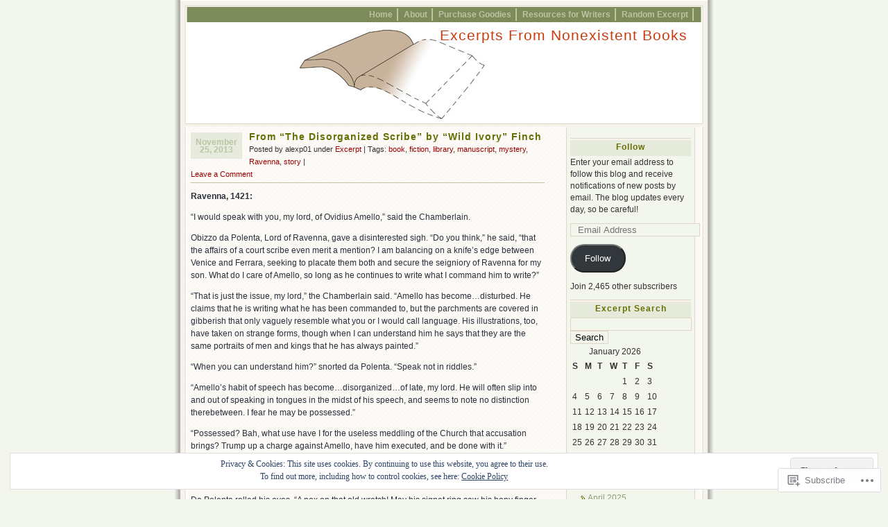

--- FILE ---
content_type: text/html; charset=UTF-8
request_url: https://nonexistentbooks.com/tag/book/
body_size: 28868
content:
<!DOCTYPE html PUBLIC "-//W3C//DTD XHTML 1.0 Transitional//EN" "http://www.w3.org/TR/xhtml1/DTD/xhtml1-transitional.dtd">
<html xmlns="http://www.w3.org/1999/xhtml" lang="en">
<head profile="http://gmpg.org/xfn/11">
	<meta http-equiv="Content-Type" content="text/html; charset=UTF-8" />
	<title>book | Excerpts From Nonexistent Books</title>
	<link rel="pingback" href="https://nonexistentbooks.com/xmlrpc.php" />

	<!--[if IE 7]>
	<style type="text/css">
		#topnav li {
			display: inline;
		}
	</style>
	<![endif]-->

	<meta name='robots' content='max-image-preview:large' />
<meta name="google-site-verification" content="HjGCQzE8KMtq2pdyvLm5A_9pVLMRG517zGrmevhdTCQ" />

<!-- Async WordPress.com Remote Login -->
<script id="wpcom_remote_login_js">
var wpcom_remote_login_extra_auth = '';
function wpcom_remote_login_remove_dom_node_id( element_id ) {
	var dom_node = document.getElementById( element_id );
	if ( dom_node ) { dom_node.parentNode.removeChild( dom_node ); }
}
function wpcom_remote_login_remove_dom_node_classes( class_name ) {
	var dom_nodes = document.querySelectorAll( '.' + class_name );
	for ( var i = 0; i < dom_nodes.length; i++ ) {
		dom_nodes[ i ].parentNode.removeChild( dom_nodes[ i ] );
	}
}
function wpcom_remote_login_final_cleanup() {
	wpcom_remote_login_remove_dom_node_classes( "wpcom_remote_login_msg" );
	wpcom_remote_login_remove_dom_node_id( "wpcom_remote_login_key" );
	wpcom_remote_login_remove_dom_node_id( "wpcom_remote_login_validate" );
	wpcom_remote_login_remove_dom_node_id( "wpcom_remote_login_js" );
	wpcom_remote_login_remove_dom_node_id( "wpcom_request_access_iframe" );
	wpcom_remote_login_remove_dom_node_id( "wpcom_request_access_styles" );
}

// Watch for messages back from the remote login
window.addEventListener( "message", function( e ) {
	if ( e.origin === "https://r-login.wordpress.com" ) {
		var data = {};
		try {
			data = JSON.parse( e.data );
		} catch( e ) {
			wpcom_remote_login_final_cleanup();
			return;
		}

		if ( data.msg === 'LOGIN' ) {
			// Clean up the login check iframe
			wpcom_remote_login_remove_dom_node_id( "wpcom_remote_login_key" );

			var id_regex = new RegExp( /^[0-9]+$/ );
			var token_regex = new RegExp( /^.*|.*|.*$/ );
			if (
				token_regex.test( data.token )
				&& id_regex.test( data.wpcomid )
			) {
				// We have everything we need to ask for a login
				var script = document.createElement( "script" );
				script.setAttribute( "id", "wpcom_remote_login_validate" );
				script.src = '/remote-login.php?wpcom_remote_login=validate'
					+ '&wpcomid=' + data.wpcomid
					+ '&token=' + encodeURIComponent( data.token )
					+ '&host=' + window.location.protocol
					+ '//' + window.location.hostname
					+ '&postid=4458'
					+ '&is_singular=';
				document.body.appendChild( script );
			}

			return;
		}

		// Safari ITP, not logged in, so redirect
		if ( data.msg === 'LOGIN-REDIRECT' ) {
			window.location = 'https://wordpress.com/log-in?redirect_to=' + window.location.href;
			return;
		}

		// Safari ITP, storage access failed, remove the request
		if ( data.msg === 'LOGIN-REMOVE' ) {
			var css_zap = 'html { -webkit-transition: margin-top 1s; transition: margin-top 1s; } /* 9001 */ html { margin-top: 0 !important; } * html body { margin-top: 0 !important; } @media screen and ( max-width: 782px ) { html { margin-top: 0 !important; } * html body { margin-top: 0 !important; } }';
			var style_zap = document.createElement( 'style' );
			style_zap.type = 'text/css';
			style_zap.appendChild( document.createTextNode( css_zap ) );
			document.body.appendChild( style_zap );

			var e = document.getElementById( 'wpcom_request_access_iframe' );
			e.parentNode.removeChild( e );

			document.cookie = 'wordpress_com_login_access=denied; path=/; max-age=31536000';

			return;
		}

		// Safari ITP
		if ( data.msg === 'REQUEST_ACCESS' ) {
			console.log( 'request access: safari' );

			// Check ITP iframe enable/disable knob
			if ( wpcom_remote_login_extra_auth !== 'safari_itp_iframe' ) {
				return;
			}

			// If we are in a "private window" there is no ITP.
			var private_window = false;
			try {
				var opendb = window.openDatabase( null, null, null, null );
			} catch( e ) {
				private_window = true;
			}

			if ( private_window ) {
				console.log( 'private window' );
				return;
			}

			var iframe = document.createElement( 'iframe' );
			iframe.id = 'wpcom_request_access_iframe';
			iframe.setAttribute( 'scrolling', 'no' );
			iframe.setAttribute( 'sandbox', 'allow-storage-access-by-user-activation allow-scripts allow-same-origin allow-top-navigation-by-user-activation' );
			iframe.src = 'https://r-login.wordpress.com/remote-login.php?wpcom_remote_login=request_access&origin=' + encodeURIComponent( data.origin ) + '&wpcomid=' + encodeURIComponent( data.wpcomid );

			var css = 'html { -webkit-transition: margin-top 1s; transition: margin-top 1s; } /* 9001 */ html { margin-top: 46px !important; } * html body { margin-top: 46px !important; } @media screen and ( max-width: 660px ) { html { margin-top: 71px !important; } * html body { margin-top: 71px !important; } #wpcom_request_access_iframe { display: block; height: 71px !important; } } #wpcom_request_access_iframe { border: 0px; height: 46px; position: fixed; top: 0; left: 0; width: 100%; min-width: 100%; z-index: 99999; background: #23282d; } ';

			var style = document.createElement( 'style' );
			style.type = 'text/css';
			style.id = 'wpcom_request_access_styles';
			style.appendChild( document.createTextNode( css ) );
			document.body.appendChild( style );

			document.body.appendChild( iframe );
		}

		if ( data.msg === 'DONE' ) {
			wpcom_remote_login_final_cleanup();
		}
	}
}, false );

// Inject the remote login iframe after the page has had a chance to load
// more critical resources
window.addEventListener( "DOMContentLoaded", function( e ) {
	var iframe = document.createElement( "iframe" );
	iframe.style.display = "none";
	iframe.setAttribute( "scrolling", "no" );
	iframe.setAttribute( "id", "wpcom_remote_login_key" );
	iframe.src = "https://r-login.wordpress.com/remote-login.php"
		+ "?wpcom_remote_login=key"
		+ "&origin=aHR0cHM6Ly9ub25leGlzdGVudGJvb2tzLmNvbQ%3D%3D"
		+ "&wpcomid=12154963"
		+ "&time=" + Math.floor( Date.now() / 1000 );
	document.body.appendChild( iframe );
}, false );
</script>
<link rel='dns-prefetch' href='//s0.wp.com' />
<link rel='dns-prefetch' href='//af.pubmine.com' />
<link rel="alternate" type="application/rss+xml" title="Excerpts From Nonexistent Books &raquo; Feed" href="https://nonexistentbooks.com/feed/" />
<link rel="alternate" type="application/rss+xml" title="Excerpts From Nonexistent Books &raquo; Comments Feed" href="https://nonexistentbooks.com/comments/feed/" />
<link rel="alternate" type="application/rss+xml" title="Excerpts From Nonexistent Books &raquo; book Tag Feed" href="https://nonexistentbooks.com/tag/book/feed/" />
	<script type="text/javascript">
		/* <![CDATA[ */
		function addLoadEvent(func) {
			var oldonload = window.onload;
			if (typeof window.onload != 'function') {
				window.onload = func;
			} else {
				window.onload = function () {
					oldonload();
					func();
				}
			}
		}
		/* ]]> */
	</script>
	<link crossorigin='anonymous' rel='stylesheet' id='all-css-0-1' href='/_static/??/wp-content/mu-plugins/widgets/eu-cookie-law/templates/style.css,/wp-content/mu-plugins/infinity/themes/pub/connections.css?m=1642463000j&cssminify=yes' type='text/css' media='all' />
<style id='wp-emoji-styles-inline-css'>

	img.wp-smiley, img.emoji {
		display: inline !important;
		border: none !important;
		box-shadow: none !important;
		height: 1em !important;
		width: 1em !important;
		margin: 0 0.07em !important;
		vertical-align: -0.1em !important;
		background: none !important;
		padding: 0 !important;
	}
/*# sourceURL=wp-emoji-styles-inline-css */
</style>
<link crossorigin='anonymous' rel='stylesheet' id='all-css-2-1' href='/wp-content/plugins/gutenberg-core/v22.2.0/build/styles/block-library/style.css?m=1764855221i&cssminify=yes' type='text/css' media='all' />
<style id='wp-block-library-inline-css'>
.has-text-align-justify {
	text-align:justify;
}
.has-text-align-justify{text-align:justify;}

/*# sourceURL=wp-block-library-inline-css */
</style><style id='global-styles-inline-css'>
:root{--wp--preset--aspect-ratio--square: 1;--wp--preset--aspect-ratio--4-3: 4/3;--wp--preset--aspect-ratio--3-4: 3/4;--wp--preset--aspect-ratio--3-2: 3/2;--wp--preset--aspect-ratio--2-3: 2/3;--wp--preset--aspect-ratio--16-9: 16/9;--wp--preset--aspect-ratio--9-16: 9/16;--wp--preset--color--black: #000000;--wp--preset--color--cyan-bluish-gray: #abb8c3;--wp--preset--color--white: #ffffff;--wp--preset--color--pale-pink: #f78da7;--wp--preset--color--vivid-red: #cf2e2e;--wp--preset--color--luminous-vivid-orange: #ff6900;--wp--preset--color--luminous-vivid-amber: #fcb900;--wp--preset--color--light-green-cyan: #7bdcb5;--wp--preset--color--vivid-green-cyan: #00d084;--wp--preset--color--pale-cyan-blue: #8ed1fc;--wp--preset--color--vivid-cyan-blue: #0693e3;--wp--preset--color--vivid-purple: #9b51e0;--wp--preset--gradient--vivid-cyan-blue-to-vivid-purple: linear-gradient(135deg,rgb(6,147,227) 0%,rgb(155,81,224) 100%);--wp--preset--gradient--light-green-cyan-to-vivid-green-cyan: linear-gradient(135deg,rgb(122,220,180) 0%,rgb(0,208,130) 100%);--wp--preset--gradient--luminous-vivid-amber-to-luminous-vivid-orange: linear-gradient(135deg,rgb(252,185,0) 0%,rgb(255,105,0) 100%);--wp--preset--gradient--luminous-vivid-orange-to-vivid-red: linear-gradient(135deg,rgb(255,105,0) 0%,rgb(207,46,46) 100%);--wp--preset--gradient--very-light-gray-to-cyan-bluish-gray: linear-gradient(135deg,rgb(238,238,238) 0%,rgb(169,184,195) 100%);--wp--preset--gradient--cool-to-warm-spectrum: linear-gradient(135deg,rgb(74,234,220) 0%,rgb(151,120,209) 20%,rgb(207,42,186) 40%,rgb(238,44,130) 60%,rgb(251,105,98) 80%,rgb(254,248,76) 100%);--wp--preset--gradient--blush-light-purple: linear-gradient(135deg,rgb(255,206,236) 0%,rgb(152,150,240) 100%);--wp--preset--gradient--blush-bordeaux: linear-gradient(135deg,rgb(254,205,165) 0%,rgb(254,45,45) 50%,rgb(107,0,62) 100%);--wp--preset--gradient--luminous-dusk: linear-gradient(135deg,rgb(255,203,112) 0%,rgb(199,81,192) 50%,rgb(65,88,208) 100%);--wp--preset--gradient--pale-ocean: linear-gradient(135deg,rgb(255,245,203) 0%,rgb(182,227,212) 50%,rgb(51,167,181) 100%);--wp--preset--gradient--electric-grass: linear-gradient(135deg,rgb(202,248,128) 0%,rgb(113,206,126) 100%);--wp--preset--gradient--midnight: linear-gradient(135deg,rgb(2,3,129) 0%,rgb(40,116,252) 100%);--wp--preset--font-size--small: 13px;--wp--preset--font-size--medium: 20px;--wp--preset--font-size--large: 36px;--wp--preset--font-size--x-large: 42px;--wp--preset--font-family--albert-sans: 'Albert Sans', sans-serif;--wp--preset--font-family--alegreya: Alegreya, serif;--wp--preset--font-family--arvo: Arvo, serif;--wp--preset--font-family--bodoni-moda: 'Bodoni Moda', serif;--wp--preset--font-family--bricolage-grotesque: 'Bricolage Grotesque', sans-serif;--wp--preset--font-family--cabin: Cabin, sans-serif;--wp--preset--font-family--chivo: Chivo, sans-serif;--wp--preset--font-family--commissioner: Commissioner, sans-serif;--wp--preset--font-family--cormorant: Cormorant, serif;--wp--preset--font-family--courier-prime: 'Courier Prime', monospace;--wp--preset--font-family--crimson-pro: 'Crimson Pro', serif;--wp--preset--font-family--dm-mono: 'DM Mono', monospace;--wp--preset--font-family--dm-sans: 'DM Sans', sans-serif;--wp--preset--font-family--dm-serif-display: 'DM Serif Display', serif;--wp--preset--font-family--domine: Domine, serif;--wp--preset--font-family--eb-garamond: 'EB Garamond', serif;--wp--preset--font-family--epilogue: Epilogue, sans-serif;--wp--preset--font-family--fahkwang: Fahkwang, sans-serif;--wp--preset--font-family--figtree: Figtree, sans-serif;--wp--preset--font-family--fira-sans: 'Fira Sans', sans-serif;--wp--preset--font-family--fjalla-one: 'Fjalla One', sans-serif;--wp--preset--font-family--fraunces: Fraunces, serif;--wp--preset--font-family--gabarito: Gabarito, system-ui;--wp--preset--font-family--ibm-plex-mono: 'IBM Plex Mono', monospace;--wp--preset--font-family--ibm-plex-sans: 'IBM Plex Sans', sans-serif;--wp--preset--font-family--ibarra-real-nova: 'Ibarra Real Nova', serif;--wp--preset--font-family--instrument-serif: 'Instrument Serif', serif;--wp--preset--font-family--inter: Inter, sans-serif;--wp--preset--font-family--josefin-sans: 'Josefin Sans', sans-serif;--wp--preset--font-family--jost: Jost, sans-serif;--wp--preset--font-family--libre-baskerville: 'Libre Baskerville', serif;--wp--preset--font-family--libre-franklin: 'Libre Franklin', sans-serif;--wp--preset--font-family--literata: Literata, serif;--wp--preset--font-family--lora: Lora, serif;--wp--preset--font-family--merriweather: Merriweather, serif;--wp--preset--font-family--montserrat: Montserrat, sans-serif;--wp--preset--font-family--newsreader: Newsreader, serif;--wp--preset--font-family--noto-sans-mono: 'Noto Sans Mono', sans-serif;--wp--preset--font-family--nunito: Nunito, sans-serif;--wp--preset--font-family--open-sans: 'Open Sans', sans-serif;--wp--preset--font-family--overpass: Overpass, sans-serif;--wp--preset--font-family--pt-serif: 'PT Serif', serif;--wp--preset--font-family--petrona: Petrona, serif;--wp--preset--font-family--piazzolla: Piazzolla, serif;--wp--preset--font-family--playfair-display: 'Playfair Display', serif;--wp--preset--font-family--plus-jakarta-sans: 'Plus Jakarta Sans', sans-serif;--wp--preset--font-family--poppins: Poppins, sans-serif;--wp--preset--font-family--raleway: Raleway, sans-serif;--wp--preset--font-family--roboto: Roboto, sans-serif;--wp--preset--font-family--roboto-slab: 'Roboto Slab', serif;--wp--preset--font-family--rubik: Rubik, sans-serif;--wp--preset--font-family--rufina: Rufina, serif;--wp--preset--font-family--sora: Sora, sans-serif;--wp--preset--font-family--source-sans-3: 'Source Sans 3', sans-serif;--wp--preset--font-family--source-serif-4: 'Source Serif 4', serif;--wp--preset--font-family--space-mono: 'Space Mono', monospace;--wp--preset--font-family--syne: Syne, sans-serif;--wp--preset--font-family--texturina: Texturina, serif;--wp--preset--font-family--urbanist: Urbanist, sans-serif;--wp--preset--font-family--work-sans: 'Work Sans', sans-serif;--wp--preset--spacing--20: 0.44rem;--wp--preset--spacing--30: 0.67rem;--wp--preset--spacing--40: 1rem;--wp--preset--spacing--50: 1.5rem;--wp--preset--spacing--60: 2.25rem;--wp--preset--spacing--70: 3.38rem;--wp--preset--spacing--80: 5.06rem;--wp--preset--shadow--natural: 6px 6px 9px rgba(0, 0, 0, 0.2);--wp--preset--shadow--deep: 12px 12px 50px rgba(0, 0, 0, 0.4);--wp--preset--shadow--sharp: 6px 6px 0px rgba(0, 0, 0, 0.2);--wp--preset--shadow--outlined: 6px 6px 0px -3px rgb(255, 255, 255), 6px 6px rgb(0, 0, 0);--wp--preset--shadow--crisp: 6px 6px 0px rgb(0, 0, 0);}:where(.is-layout-flex){gap: 0.5em;}:where(.is-layout-grid){gap: 0.5em;}body .is-layout-flex{display: flex;}.is-layout-flex{flex-wrap: wrap;align-items: center;}.is-layout-flex > :is(*, div){margin: 0;}body .is-layout-grid{display: grid;}.is-layout-grid > :is(*, div){margin: 0;}:where(.wp-block-columns.is-layout-flex){gap: 2em;}:where(.wp-block-columns.is-layout-grid){gap: 2em;}:where(.wp-block-post-template.is-layout-flex){gap: 1.25em;}:where(.wp-block-post-template.is-layout-grid){gap: 1.25em;}.has-black-color{color: var(--wp--preset--color--black) !important;}.has-cyan-bluish-gray-color{color: var(--wp--preset--color--cyan-bluish-gray) !important;}.has-white-color{color: var(--wp--preset--color--white) !important;}.has-pale-pink-color{color: var(--wp--preset--color--pale-pink) !important;}.has-vivid-red-color{color: var(--wp--preset--color--vivid-red) !important;}.has-luminous-vivid-orange-color{color: var(--wp--preset--color--luminous-vivid-orange) !important;}.has-luminous-vivid-amber-color{color: var(--wp--preset--color--luminous-vivid-amber) !important;}.has-light-green-cyan-color{color: var(--wp--preset--color--light-green-cyan) !important;}.has-vivid-green-cyan-color{color: var(--wp--preset--color--vivid-green-cyan) !important;}.has-pale-cyan-blue-color{color: var(--wp--preset--color--pale-cyan-blue) !important;}.has-vivid-cyan-blue-color{color: var(--wp--preset--color--vivid-cyan-blue) !important;}.has-vivid-purple-color{color: var(--wp--preset--color--vivid-purple) !important;}.has-black-background-color{background-color: var(--wp--preset--color--black) !important;}.has-cyan-bluish-gray-background-color{background-color: var(--wp--preset--color--cyan-bluish-gray) !important;}.has-white-background-color{background-color: var(--wp--preset--color--white) !important;}.has-pale-pink-background-color{background-color: var(--wp--preset--color--pale-pink) !important;}.has-vivid-red-background-color{background-color: var(--wp--preset--color--vivid-red) !important;}.has-luminous-vivid-orange-background-color{background-color: var(--wp--preset--color--luminous-vivid-orange) !important;}.has-luminous-vivid-amber-background-color{background-color: var(--wp--preset--color--luminous-vivid-amber) !important;}.has-light-green-cyan-background-color{background-color: var(--wp--preset--color--light-green-cyan) !important;}.has-vivid-green-cyan-background-color{background-color: var(--wp--preset--color--vivid-green-cyan) !important;}.has-pale-cyan-blue-background-color{background-color: var(--wp--preset--color--pale-cyan-blue) !important;}.has-vivid-cyan-blue-background-color{background-color: var(--wp--preset--color--vivid-cyan-blue) !important;}.has-vivid-purple-background-color{background-color: var(--wp--preset--color--vivid-purple) !important;}.has-black-border-color{border-color: var(--wp--preset--color--black) !important;}.has-cyan-bluish-gray-border-color{border-color: var(--wp--preset--color--cyan-bluish-gray) !important;}.has-white-border-color{border-color: var(--wp--preset--color--white) !important;}.has-pale-pink-border-color{border-color: var(--wp--preset--color--pale-pink) !important;}.has-vivid-red-border-color{border-color: var(--wp--preset--color--vivid-red) !important;}.has-luminous-vivid-orange-border-color{border-color: var(--wp--preset--color--luminous-vivid-orange) !important;}.has-luminous-vivid-amber-border-color{border-color: var(--wp--preset--color--luminous-vivid-amber) !important;}.has-light-green-cyan-border-color{border-color: var(--wp--preset--color--light-green-cyan) !important;}.has-vivid-green-cyan-border-color{border-color: var(--wp--preset--color--vivid-green-cyan) !important;}.has-pale-cyan-blue-border-color{border-color: var(--wp--preset--color--pale-cyan-blue) !important;}.has-vivid-cyan-blue-border-color{border-color: var(--wp--preset--color--vivid-cyan-blue) !important;}.has-vivid-purple-border-color{border-color: var(--wp--preset--color--vivid-purple) !important;}.has-vivid-cyan-blue-to-vivid-purple-gradient-background{background: var(--wp--preset--gradient--vivid-cyan-blue-to-vivid-purple) !important;}.has-light-green-cyan-to-vivid-green-cyan-gradient-background{background: var(--wp--preset--gradient--light-green-cyan-to-vivid-green-cyan) !important;}.has-luminous-vivid-amber-to-luminous-vivid-orange-gradient-background{background: var(--wp--preset--gradient--luminous-vivid-amber-to-luminous-vivid-orange) !important;}.has-luminous-vivid-orange-to-vivid-red-gradient-background{background: var(--wp--preset--gradient--luminous-vivid-orange-to-vivid-red) !important;}.has-very-light-gray-to-cyan-bluish-gray-gradient-background{background: var(--wp--preset--gradient--very-light-gray-to-cyan-bluish-gray) !important;}.has-cool-to-warm-spectrum-gradient-background{background: var(--wp--preset--gradient--cool-to-warm-spectrum) !important;}.has-blush-light-purple-gradient-background{background: var(--wp--preset--gradient--blush-light-purple) !important;}.has-blush-bordeaux-gradient-background{background: var(--wp--preset--gradient--blush-bordeaux) !important;}.has-luminous-dusk-gradient-background{background: var(--wp--preset--gradient--luminous-dusk) !important;}.has-pale-ocean-gradient-background{background: var(--wp--preset--gradient--pale-ocean) !important;}.has-electric-grass-gradient-background{background: var(--wp--preset--gradient--electric-grass) !important;}.has-midnight-gradient-background{background: var(--wp--preset--gradient--midnight) !important;}.has-small-font-size{font-size: var(--wp--preset--font-size--small) !important;}.has-medium-font-size{font-size: var(--wp--preset--font-size--medium) !important;}.has-large-font-size{font-size: var(--wp--preset--font-size--large) !important;}.has-x-large-font-size{font-size: var(--wp--preset--font-size--x-large) !important;}.has-albert-sans-font-family{font-family: var(--wp--preset--font-family--albert-sans) !important;}.has-alegreya-font-family{font-family: var(--wp--preset--font-family--alegreya) !important;}.has-arvo-font-family{font-family: var(--wp--preset--font-family--arvo) !important;}.has-bodoni-moda-font-family{font-family: var(--wp--preset--font-family--bodoni-moda) !important;}.has-bricolage-grotesque-font-family{font-family: var(--wp--preset--font-family--bricolage-grotesque) !important;}.has-cabin-font-family{font-family: var(--wp--preset--font-family--cabin) !important;}.has-chivo-font-family{font-family: var(--wp--preset--font-family--chivo) !important;}.has-commissioner-font-family{font-family: var(--wp--preset--font-family--commissioner) !important;}.has-cormorant-font-family{font-family: var(--wp--preset--font-family--cormorant) !important;}.has-courier-prime-font-family{font-family: var(--wp--preset--font-family--courier-prime) !important;}.has-crimson-pro-font-family{font-family: var(--wp--preset--font-family--crimson-pro) !important;}.has-dm-mono-font-family{font-family: var(--wp--preset--font-family--dm-mono) !important;}.has-dm-sans-font-family{font-family: var(--wp--preset--font-family--dm-sans) !important;}.has-dm-serif-display-font-family{font-family: var(--wp--preset--font-family--dm-serif-display) !important;}.has-domine-font-family{font-family: var(--wp--preset--font-family--domine) !important;}.has-eb-garamond-font-family{font-family: var(--wp--preset--font-family--eb-garamond) !important;}.has-epilogue-font-family{font-family: var(--wp--preset--font-family--epilogue) !important;}.has-fahkwang-font-family{font-family: var(--wp--preset--font-family--fahkwang) !important;}.has-figtree-font-family{font-family: var(--wp--preset--font-family--figtree) !important;}.has-fira-sans-font-family{font-family: var(--wp--preset--font-family--fira-sans) !important;}.has-fjalla-one-font-family{font-family: var(--wp--preset--font-family--fjalla-one) !important;}.has-fraunces-font-family{font-family: var(--wp--preset--font-family--fraunces) !important;}.has-gabarito-font-family{font-family: var(--wp--preset--font-family--gabarito) !important;}.has-ibm-plex-mono-font-family{font-family: var(--wp--preset--font-family--ibm-plex-mono) !important;}.has-ibm-plex-sans-font-family{font-family: var(--wp--preset--font-family--ibm-plex-sans) !important;}.has-ibarra-real-nova-font-family{font-family: var(--wp--preset--font-family--ibarra-real-nova) !important;}.has-instrument-serif-font-family{font-family: var(--wp--preset--font-family--instrument-serif) !important;}.has-inter-font-family{font-family: var(--wp--preset--font-family--inter) !important;}.has-josefin-sans-font-family{font-family: var(--wp--preset--font-family--josefin-sans) !important;}.has-jost-font-family{font-family: var(--wp--preset--font-family--jost) !important;}.has-libre-baskerville-font-family{font-family: var(--wp--preset--font-family--libre-baskerville) !important;}.has-libre-franklin-font-family{font-family: var(--wp--preset--font-family--libre-franklin) !important;}.has-literata-font-family{font-family: var(--wp--preset--font-family--literata) !important;}.has-lora-font-family{font-family: var(--wp--preset--font-family--lora) !important;}.has-merriweather-font-family{font-family: var(--wp--preset--font-family--merriweather) !important;}.has-montserrat-font-family{font-family: var(--wp--preset--font-family--montserrat) !important;}.has-newsreader-font-family{font-family: var(--wp--preset--font-family--newsreader) !important;}.has-noto-sans-mono-font-family{font-family: var(--wp--preset--font-family--noto-sans-mono) !important;}.has-nunito-font-family{font-family: var(--wp--preset--font-family--nunito) !important;}.has-open-sans-font-family{font-family: var(--wp--preset--font-family--open-sans) !important;}.has-overpass-font-family{font-family: var(--wp--preset--font-family--overpass) !important;}.has-pt-serif-font-family{font-family: var(--wp--preset--font-family--pt-serif) !important;}.has-petrona-font-family{font-family: var(--wp--preset--font-family--petrona) !important;}.has-piazzolla-font-family{font-family: var(--wp--preset--font-family--piazzolla) !important;}.has-playfair-display-font-family{font-family: var(--wp--preset--font-family--playfair-display) !important;}.has-plus-jakarta-sans-font-family{font-family: var(--wp--preset--font-family--plus-jakarta-sans) !important;}.has-poppins-font-family{font-family: var(--wp--preset--font-family--poppins) !important;}.has-raleway-font-family{font-family: var(--wp--preset--font-family--raleway) !important;}.has-roboto-font-family{font-family: var(--wp--preset--font-family--roboto) !important;}.has-roboto-slab-font-family{font-family: var(--wp--preset--font-family--roboto-slab) !important;}.has-rubik-font-family{font-family: var(--wp--preset--font-family--rubik) !important;}.has-rufina-font-family{font-family: var(--wp--preset--font-family--rufina) !important;}.has-sora-font-family{font-family: var(--wp--preset--font-family--sora) !important;}.has-source-sans-3-font-family{font-family: var(--wp--preset--font-family--source-sans-3) !important;}.has-source-serif-4-font-family{font-family: var(--wp--preset--font-family--source-serif-4) !important;}.has-space-mono-font-family{font-family: var(--wp--preset--font-family--space-mono) !important;}.has-syne-font-family{font-family: var(--wp--preset--font-family--syne) !important;}.has-texturina-font-family{font-family: var(--wp--preset--font-family--texturina) !important;}.has-urbanist-font-family{font-family: var(--wp--preset--font-family--urbanist) !important;}.has-work-sans-font-family{font-family: var(--wp--preset--font-family--work-sans) !important;}
/*# sourceURL=global-styles-inline-css */
</style>

<style id='classic-theme-styles-inline-css'>
/*! This file is auto-generated */
.wp-block-button__link{color:#fff;background-color:#32373c;border-radius:9999px;box-shadow:none;text-decoration:none;padding:calc(.667em + 2px) calc(1.333em + 2px);font-size:1.125em}.wp-block-file__button{background:#32373c;color:#fff;text-decoration:none}
/*# sourceURL=/wp-includes/css/classic-themes.min.css */
</style>
<link crossorigin='anonymous' rel='stylesheet' id='all-css-4-1' href='/_static/??-eJyFj90KwjAMhV/ItGyOqRfis7RdnNX+0bQO394MQSfCvAlJON85iZwSmBgKhiKTq6MNJE3ULpobyVY0e9EAWZ8cQsa76ORgqbwVQOXhUBiijVwY+Qofr4y890mVWeFxsAodepatYVNiBrROGYmAq7fVQ7kwSD/cay1T1RwXAppiI3v8vS0jfzFyO0pWLcY1aMQI/LuaM74GODtl84ye/LHZdU1/2G7b/voEij+DaA==&cssminify=yes' type='text/css' media='all' />
<link crossorigin='anonymous' rel='stylesheet' id='print-css-5-1' href='/wp-content/mu-plugins/global-print/global-print.css?m=1465851035i&cssminify=yes' type='text/css' media='print' />
<style id='jetpack-global-styles-frontend-style-inline-css'>
:root { --font-headings: unset; --font-base: unset; --font-headings-default: -apple-system,BlinkMacSystemFont,"Segoe UI",Roboto,Oxygen-Sans,Ubuntu,Cantarell,"Helvetica Neue",sans-serif; --font-base-default: -apple-system,BlinkMacSystemFont,"Segoe UI",Roboto,Oxygen-Sans,Ubuntu,Cantarell,"Helvetica Neue",sans-serif;}
/*# sourceURL=jetpack-global-styles-frontend-style-inline-css */
</style>
<link crossorigin='anonymous' rel='stylesheet' id='all-css-8-1' href='/wp-content/themes/h4/global.css?m=1420737423i&cssminify=yes' type='text/css' media='all' />
<script type="text/javascript" id="wpcom-actionbar-placeholder-js-extra">
/* <![CDATA[ */
var actionbardata = {"siteID":"12154963","postID":"0","siteURL":"https://nonexistentbooks.com","xhrURL":"https://nonexistentbooks.com/wp-admin/admin-ajax.php","nonce":"2b992cfbfc","isLoggedIn":"","statusMessage":"","subsEmailDefault":"instantly","proxyScriptUrl":"https://s0.wp.com/wp-content/js/wpcom-proxy-request.js?m=1513050504i&amp;ver=20211021","i18n":{"followedText":"New posts from this site will now appear in your \u003Ca href=\"https://wordpress.com/reader\"\u003EReader\u003C/a\u003E","foldBar":"Collapse this bar","unfoldBar":"Expand this bar","shortLinkCopied":"Shortlink copied to clipboard."}};
//# sourceURL=wpcom-actionbar-placeholder-js-extra
/* ]]> */
</script>
<script type="text/javascript" id="jetpack-mu-wpcom-settings-js-before">
/* <![CDATA[ */
var JETPACK_MU_WPCOM_SETTINGS = {"assetsUrl":"https://s0.wp.com/wp-content/mu-plugins/jetpack-mu-wpcom-plugin/moon/jetpack_vendor/automattic/jetpack-mu-wpcom/src/build/"};
//# sourceURL=jetpack-mu-wpcom-settings-js-before
/* ]]> */
</script>
<script crossorigin='anonymous' type='text/javascript'  src='/_static/??/wp-content/js/rlt-proxy.js,/wp-content/blog-plugins/wordads-classes/js/cmp/v2/cmp-non-gdpr.js?m=1720530689j'></script>
<script type="text/javascript" id="rlt-proxy-js-after">
/* <![CDATA[ */
	rltInitialize( {"token":null,"iframeOrigins":["https:\/\/widgets.wp.com"]} );
//# sourceURL=rlt-proxy-js-after
/* ]]> */
</script>
<link rel="EditURI" type="application/rsd+xml" title="RSD" href="https://nonexistentbooks.wordpress.com/xmlrpc.php?rsd" />
<meta name="generator" content="WordPress.com" />

<!-- Jetpack Open Graph Tags -->
<meta property="og:type" content="website" />
<meta property="og:title" content="book &#8211; Excerpts From Nonexistent Books" />
<meta property="og:url" content="https://nonexistentbooks.com/tag/book/" />
<meta property="og:site_name" content="Excerpts From Nonexistent Books" />
<meta property="og:image" content="https://secure.gravatar.com/blavatar/6fa864fe47befb809632292879d99dfb144b8aaebd010652beebfa15908c1f22?s=200&#038;ts=1769039481" />
<meta property="og:image:width" content="200" />
<meta property="og:image:height" content="200" />
<meta property="og:image:alt" content="" />
<meta property="og:locale" content="en_US" />
<meta name="twitter:creator" content="@alexp_01" />

<!-- End Jetpack Open Graph Tags -->
<link rel="shortcut icon" type="image/x-icon" href="https://secure.gravatar.com/blavatar/6fa864fe47befb809632292879d99dfb144b8aaebd010652beebfa15908c1f22?s=32" sizes="16x16" />
<link rel="icon" type="image/x-icon" href="https://secure.gravatar.com/blavatar/6fa864fe47befb809632292879d99dfb144b8aaebd010652beebfa15908c1f22?s=32" sizes="16x16" />
<link rel="apple-touch-icon" href="https://secure.gravatar.com/blavatar/6fa864fe47befb809632292879d99dfb144b8aaebd010652beebfa15908c1f22?s=114" />
<link rel='openid.server' href='https://nonexistentbooks.com/?openidserver=1' />
<link rel='openid.delegate' href='https://nonexistentbooks.com/' />
<link rel="search" type="application/opensearchdescription+xml" href="https://nonexistentbooks.com/osd.xml" title="Excerpts From Nonexistent Books" />
<link rel="search" type="application/opensearchdescription+xml" href="https://s1.wp.com/opensearch.xml" title="WordPress.com" />
		<style id="wpcom-hotfix-masterbar-style">
			@media screen and (min-width: 783px) {
				#wpadminbar .quicklinks li#wp-admin-bar-my-account.with-avatar > a img {
					margin-top: 5px;
				}
			}
		</style>
		<meta name="description" content="Posts about book written by alexp01" />
<style type="text/css">
#headimg {
	background:#7d8b5a url(https://nonexistentbooks.com/wp-content/uploads/2010/02/nonexistant_book_6.jpg) center repeat-y;
}
#headimg h1 a, #headimg h1 a:hover, #headimg #desc {
	color: #c83d0e;
}
</style>
<script type="text/javascript">
/* <![CDATA[ */
var wa_client = {}; wa_client.cmd = []; wa_client.config = { 'blog_id': 12154963, 'blog_language': 'en', 'is_wordads': false, 'hosting_type': 0, 'afp_account_id': null, 'afp_host_id': 5038568878849053, 'theme': 'pub/connections', '_': { 'title': 'Advertisement', 'privacy_settings': 'Privacy Settings' }, 'formats': [ 'belowpost', 'bottom_sticky', 'sidebar_sticky_right', 'sidebar', 'gutenberg_rectangle', 'gutenberg_leaderboard', 'gutenberg_mobile_leaderboard', 'gutenberg_skyscraper' ] };
/* ]]> */
</script>
		<script type="text/javascript">

			window.doNotSellCallback = function() {

				var linkElements = [
					'a[href="https://wordpress.com/?ref=footer_blog"]',
					'a[href="https://wordpress.com/?ref=footer_website"]',
					'a[href="https://wordpress.com/?ref=vertical_footer"]',
					'a[href^="https://wordpress.com/?ref=footer_segment_"]',
				].join(',');

				var dnsLink = document.createElement( 'a' );
				dnsLink.href = 'https://wordpress.com/advertising-program-optout/';
				dnsLink.classList.add( 'do-not-sell-link' );
				dnsLink.rel = 'nofollow';
				dnsLink.style.marginLeft = '0.5em';
				dnsLink.textContent = 'Do Not Sell or Share My Personal Information';

				var creditLinks = document.querySelectorAll( linkElements );

				if ( 0 === creditLinks.length ) {
					return false;
				}

				Array.prototype.forEach.call( creditLinks, function( el ) {
					el.insertAdjacentElement( 'afterend', dnsLink );
				});

				return true;
			};

		</script>
		<script type="text/javascript">
	window.google_analytics_uacct = "UA-52447-2";
</script>

<script type="text/javascript">
	var _gaq = _gaq || [];
	_gaq.push(['_setAccount', 'UA-52447-2']);
	_gaq.push(['_gat._anonymizeIp']);
	_gaq.push(['_setDomainName', 'none']);
	_gaq.push(['_setAllowLinker', true]);
	_gaq.push(['_initData']);
	_gaq.push(['_trackPageview']);

	(function() {
		var ga = document.createElement('script'); ga.type = 'text/javascript'; ga.async = true;
		ga.src = ('https:' == document.location.protocol ? 'https://ssl' : 'http://www') + '.google-analytics.com/ga.js';
		(document.getElementsByTagName('head')[0] || document.getElementsByTagName('body')[0]).appendChild(ga);
	})();
</script>
<link crossorigin='anonymous' rel='stylesheet' id='all-css-0-3' href='/wp-content/mu-plugins/jetpack-plugin/moon/_inc/build/subscriptions/subscriptions.min.css?m=1753976312i&cssminify=yes' type='text/css' media='all' />
</head>

<body class="archive tag tag-book tag-2364 wp-theme-pubconnections customizer-styles-applied jetpack-reblog-enabled">
<div id="rap">

<div id="header">
	<ul id="topnav" class="menu"><li id="menu-item-3836" class="menu-item menu-item-type-custom menu-item-object-custom menu-item-home menu-item-3836"><a href="https://nonexistentbooks.com/">Home</a></li>
<li id="menu-item-3837" class="menu-item menu-item-type-post_type menu-item-object-page menu-item-3837"><a href="https://nonexistentbooks.com/about/">About</a></li>
<li id="menu-item-3839" class="menu-item menu-item-type-post_type menu-item-object-page menu-item-3839"><a href="https://nonexistentbooks.com/purchase-goodies/">Purchase Goodies</a></li>
<li id="menu-item-3838" class="menu-item menu-item-type-post_type menu-item-object-page menu-item-3838"><a href="https://nonexistentbooks.com/resources-for-writers/">Resources for Writers</a></li>
<li id="menu-item-3844" class="menu-item menu-item-type-custom menu-item-object-custom menu-item-3844"><a href="https://nonexistentbooks.com/?random">Random Excerpt</a></li>
</ul>	<div id="headimg">
	<h1><a href="https://nonexistentbooks.com" title="Excerpts From Nonexistent Books">Excerpts From Nonexistent Books</a></h1>
	<div id="desc"></div>
	</div>
</div>

	<div id="main">
	<div id="content">
					<div id="post-4458" class="post-4458 post type-post status-publish format-standard hentry category-excerpt tag-book tag-fiction tag-library tag-manuscript tag-mystery tag-ravenna tag-story">
	<p class="post-date">November 25, 2013</p>
	<div class="post-info">
		<h2 class="post-title">
					<a href="https://nonexistentbooks.com/2013/11/25/from-the-disorganized-scribe-by-wild-ivory-finch/" rel="bookmark">From &#8220;The Disorganized Scribe&#8221; by &#8220;Wild Ivory&#8221;&nbsp;Finch</a>
				</h2>
		Posted by alexp01 under <a href="https://nonexistentbooks.com/category/excerpt/" rel="category tag">Excerpt</a>  | Tags: <a href="https://nonexistentbooks.com/tag/book/" rel="tag">book</a>, <a href="https://nonexistentbooks.com/tag/fiction/" rel="tag">fiction</a>, <a href="https://nonexistentbooks.com/tag/library/" rel="tag">library</a>, <a href="https://nonexistentbooks.com/tag/manuscript/" rel="tag">manuscript</a>, <a href="https://nonexistentbooks.com/tag/mystery/" rel="tag">mystery</a>, <a href="https://nonexistentbooks.com/tag/ravenna/" rel="tag">Ravenna</a>, <a href="https://nonexistentbooks.com/tag/story/" rel="tag">story</a> | 		<br/>
		<a href="https://nonexistentbooks.com/2013/11/25/from-the-disorganized-scribe-by-wild-ivory-finch/#respond">Leave a Comment</a>&nbsp;
	</div>

	<div class="post-content">
		<p><strong>Ravenna, 1421:</strong></p>
<p>&#8220;I would speak with you, my lord, of Ovidius Amello,&#8221; said the Chamberlain.</p>
<p>Obizzo da Polenta, Lord of Ravenna, gave a disinterested sigh. &#8220;Do you think,&#8221; he said, &#8220;that the affairs of a court scribe even merit a mention? I am balancing on a knife&#8217;s edge between Venice and Ferrara, seeking to placate them both and secure the seigniory of Ravenna for my son. What do I care of Amello, so long as he continues to write what I command him to write?&#8221;</p>
<p>&#8220;That is just the issue, my lord,&#8221; the Chamberlain said. &#8220;Amello has become&#8230;disturbed. He claims that he is writing what he has been commanded to, but the parchments are covered in gibberish that only vaguely resemble what you or I would call language. His illustrations, too, have taken on strange forms, though when I can understand him he says that they are the same portraits of men and kings that he has always painted.&#8221;</p>
<p>&#8220;When you can understand him?&#8221; snorted da Polenta. &#8220;Speak not in riddles.&#8221;</p>
<p>&#8220;Amello&#8217;s habit of speech has become&#8230;disorganized&#8230;of late, my lord. He will often slip into and out of speaking in tongues in the midst of his speech, and seems to note no distinction therebetween. I fear he may be possessed.&#8221;</p>
<p>&#8220;Possessed? Bah, what use have I for the useless meddling of the Church that accusation brings? Trump up a charge against Amello, have him executed, and be done with it.&#8221;</p>
<p>The chamberlain tented his fingers nervously. &#8220;As you recall, my lord, though Amello be officially of low birth, he is actually the illegitimate bastard of-&#8221;</p>
<p>Da Polenta rolled his eyes. &#8220;A pox on that old wretch! May his signet ring saw his bony finger from his lecherous old hand. Very well, take Amello out of the scribal pool and quietly isolate him. See to it that he is supplied with parchment, vellum, and ink, and let him scribe and babble what he will.&#8221;</p>
<p>&#8220;By your command, my lord,&#8221; said the chamberlain.</p>
<p>And so it was that the scribe Ovidius Amello&#8217;s disorganized schizophrenia, which would not even be named (let alone understood) for 500 years, was allowed to develop unchecked. Though the scribe himself thought that the volumes he prepared were routine pharmacopoeias, bestiaries, and astrological treatises of the sort that most scribes of his station wrote, instead be produced and lovingly bound volumes of bizarre symbols and illustrations. The disorganized nature of his schizophrenia meant that none but Amello himself could link his scratchings to any meaningful concepts, as the internal links between language, concept, and expression had broken down.</p>
<p>On Amello&#8217;s death in 1431&#8211;ironically, not long after that of Obizzo da Polenta&#8211;all but one of his books were burned, that last volume being saved as a curiosity by Ostasio III, Obizzo&#8217;s son and successor. When Venice took Ravenna in 1441, the book was looted along with the entire da Polenta library. The Holy Wars that followed saw that library sold to Holy Roman Emperor Rudolf II for 600 gold ducats; perplexed, he gave Amello&#8217;s book to his botanist to try and decipher the many plantlike illustrations therein.</p>
<p>Finding its way from that botanist to an alchemist, a university rector, a Jesuit scholar, a religious library, and finally a book collector. That collector&#8217;s name would become affixed to the text and the mystery of its contents&#8211;described by one owner as a &#8220;sphynx taking up space uselessly in my library.&#8221; That last owner&#8217;s name?</p>
<p>Wilfrid Michael Voynich.</p>
<ul>
<li><em>Like what you see? Purchase a <a href="http://www.amazon.com/Excerpts-From-Nonexistent-Books-selections/dp/1475263252/">print</a> or <a href="http://www.amazon.com/Excerpts-from-Nonexistent-Books-ebook/dp/B008B1624S/">ebook</a> version!</em></li>
</ul>
		<div class="post-info">
					</div>
		<div class="post-footer">&nbsp;</div>
	</div>
</div>
					<div id="post-3720" class="post-3720 post type-post status-publish format-standard hentry category-excerpt tag-book tag-chaos tag-crime tag-detective tag-drama tag-fiction tag-library tag-story">
	<p class="post-date">March 27, 2013</p>
	<div class="post-info">
		<h2 class="post-title">
					<a href="https://nonexistentbooks.com/2013/03/27/from-circulatory-problems-by-angus-sustern/" rel="bookmark">From “Circulatory Problems” by Angus&nbsp;Sustern</a>
				</h2>
		Posted by alexp01 under <a href="https://nonexistentbooks.com/category/excerpt/" rel="category tag">Excerpt</a>  | Tags: <a href="https://nonexistentbooks.com/tag/book/" rel="tag">book</a>, <a href="https://nonexistentbooks.com/tag/chaos/" rel="tag">chaos</a>, <a href="https://nonexistentbooks.com/tag/crime/" rel="tag">crime</a>, <a href="https://nonexistentbooks.com/tag/detective/" rel="tag">detective</a>, <a href="https://nonexistentbooks.com/tag/drama/" rel="tag">drama</a>, <a href="https://nonexistentbooks.com/tag/fiction/" rel="tag">fiction</a>, <a href="https://nonexistentbooks.com/tag/library/" rel="tag">library</a>, <a href="https://nonexistentbooks.com/tag/story/" rel="tag">story</a> | 		<br/>
		<a href="https://nonexistentbooks.com/2013/03/27/from-circulatory-problems-by-angus-sustern/#respond">Leave a Comment</a>&nbsp;
	</div>

	<div class="post-content">
		<p>He remembered, all right. Dr. Carlsson had left a garageful of books to the library, but his illness meant that the only living things that&#8217;d set foot in there for five years were rats and roaches. Half the books had to be thrown out—including some more than 200 years old—because they&#8217;d been chewed to pieces for rat nests or smeared with droppings and mold. Even so, the donation had been a treasure trove, with books dating back as far as 1697 in excellent readable condition.</p>
<p>&#8220;He took it out with a community user card. The card was real enough—we issued it—but the address is bogus. This street only goes up to 750 and the address is a 902.&#8221;</p>
<p>&#8220;Those kids at circulation dropping the ball again?&#8221;</p>
<p>&#8220;Don&#8217;t be so hard on them. This guy obviously went to a lot of trouble to get his hands on the thing; you can&#8217;t be prepared for that sort of thing.&#8221;</p>
<p>&#8220;No, I guess not.&#8221;</p>
<p>&#8220;So where does that leave us? &#8216;On Symbologie&#8217; has walked off with this Mr. Richat.&#8221;</p>
<ul>
<li><em>Like what you see? Purchase a <a href="http://www.amazon.com/Excerpts-From-Nonexistent-Books-selections/dp/1475263252/">print</a> or <a href="http://www.amazon.com/Excerpts-from-Nonexistent-Books-ebook/dp/B008B1624S/">ebook</a> version!</em></li>
</ul>
<div id="atatags-370373-6971667904064">
		<script type="text/javascript">
			__ATA = window.__ATA || {};
			__ATA.cmd = window.__ATA.cmd || [];
			__ATA.cmd.push(function() {
				__ATA.initVideoSlot('atatags-370373-6971667904064', {
					sectionId: '370373',
					format: 'inread'
				});
			});
		</script>
	</div>		<div class="post-info">
					</div>
		<div class="post-footer">&nbsp;</div>
	</div>
</div>
					<div id="post-2470" class="post-2470 post type-post status-publish format-standard hentry category-excerpt tag-book tag-dark-leather tag-fiction tag-sleeping-pills tag-story tag-suicide tag-thin-pages">
	<p class="post-date">April 29, 2012</p>
	<div class="post-info">
		<h2 class="post-title">
					<a href="https://nonexistentbooks.com/2012/04/29/from-the-book-of-ending-softly-by-harold-grimes-bibble/" rel="bookmark">From &#8220;The Book of Ending Softly&#8221; by Harold Grimes&nbsp;Bibble</a>
				</h2>
		Posted by alexp01 under <a href="https://nonexistentbooks.com/category/excerpt/" rel="category tag">Excerpt</a>  | Tags: <a href="https://nonexistentbooks.com/tag/book/" rel="tag">book</a>, <a href="https://nonexistentbooks.com/tag/dark-leather/" rel="tag">dark leather</a>, <a href="https://nonexistentbooks.com/tag/fiction/" rel="tag">fiction</a>, <a href="https://nonexistentbooks.com/tag/sleeping-pills/" rel="tag">sleeping pills</a>, <a href="https://nonexistentbooks.com/tag/story/" rel="tag">story</a>, <a href="https://nonexistentbooks.com/tag/suicide/" rel="tag">suicide</a>, <a href="https://nonexistentbooks.com/tag/thin-pages/" rel="tag">thin pages</a> | 		<br/>
		<a href="https://nonexistentbooks.com/2012/04/29/from-the-book-of-ending-softly-by-harold-grimes-bibble/#respond">Leave a Comment</a>&nbsp;
	</div>

	<div class="post-content">
		<p>Detective Stevens had seen the book among the deceased&#8217;s personal effects, and had been sufficiently intrigued to gingerly open it with gloved hands. There, in ink that had been wet enough to blot the opposite page when closed, the young woman with her head in the gas oven had written a meticulous account of how she planned to end her life and the silly, petty (in Stevens&#8217; mind) reasons behind it.</p>
<p>He&#8217;d listed it as evidence at the inquest, but the volume had vanished before it could be consulted again&#8211;most likely taken by a family member worried about the poor young thing&#8217;s posthumous reputation, Stevens reasoned.</p>
<p>Fifteen years later, arriving at the house of someone who had dissolved a bottle full of sleeping pills in sparkling water, Detective Stevens saw the book again. The last page bore, in the dead woman&#8217;s own hand, her research on the dissolution of sedatives in carbonated waters and the personal and professional failings she felt had driven her to such.</p>
<p>How could he be sure it was the same volume? For one, leafing through the myriad and Bible-thin pages brought up that long-ago death by natural gas. For another, the dark leather binding and embossed writing were unmistakable.</p>
<p>The title? <em>The Book of Ending Softly.</em></p>
		<div class="post-info">
					</div>
		<div class="post-footer">&nbsp;</div>
	</div>
</div>
					<div id="post-1000" class="post-1000 post type-post status-publish format-standard hentry category-excerpt tag-book tag-bookstore tag-fiction tag-humor tag-language tag-story">
	<p class="post-date">January 13, 2011</p>
	<div class="post-info">
		<h2 class="post-title">
					<a href="https://nonexistentbooks.com/2011/01/13/from-to-verb-a-noun-by-cally-t-hedgewick/" rel="bookmark">From &#8220;To Verb a Noun&#8221; by Cally T.&nbsp;Hedgewick</a>
				</h2>
		Posted by alexp01 under <a href="https://nonexistentbooks.com/category/excerpt/" rel="category tag">Excerpt</a>  | Tags: <a href="https://nonexistentbooks.com/tag/book/" rel="tag">book</a>, <a href="https://nonexistentbooks.com/tag/bookstore/" rel="tag">bookstore</a>, <a href="https://nonexistentbooks.com/tag/fiction/" rel="tag">fiction</a>, <a href="https://nonexistentbooks.com/tag/humor/" rel="tag">humor</a>, <a href="https://nonexistentbooks.com/tag/language/" rel="tag">language</a>, <a href="https://nonexistentbooks.com/tag/story/" rel="tag">story</a> | 		<br/>
		<a href="https://nonexistentbooks.com/2011/01/13/from-to-verb-a-noun-by-cally-t-hedgewick/#comments">[2] Comments</a>&nbsp;
	</div>

	<div class="post-content">
		<p>It meant sitting between Tarkovsky and Miller, and life offers few choices more dismal than that. </p>
<p>Now, one naturally assumes people who work in bookstores to have a natural love of learning and language, much the same as one expects this of librarians or professors. While there were numerous counterexamples littering the store (gum-popping Sherry or chain-clad Günther, for instance), Tarkovsky and Miller fit the assumption to a tee. Both were intelligent and articulate and made no secret of how delighted they were to inflict both on an unsuspecting world.</p>
<p>How, then, was the word &#8216;dismal&#8217; to be associated with them?</p>
<p>Tarkovsky (not his real name, but nevertheless what everybody called him) was a pedantic formalist, delighting in the rules, structure, and grammar that suffuse written and spoken communications. He savored pointing out and bitterly mocking any perceived infractions, from split infinitives to dangling participles to unnecessary vowels (a passionate follower of Noah Webster, he disdained foreign spellings). Miller, for his part, was a linguistic freethinker, fascinated by finding convoluted and unusual ways to express himself. He verbed nouns, dangled participles, and engaged in Spoonerism as a parlor game. If a sentence couldn&#8217;t be twisted into an avant-garde puzzle for a listener to riddle out, he wasn&#8217;t interested in it.</p>
<p>So, needless to say, fierce battle would soon be joined.</p>
		<div class="post-info">
					</div>
		<div class="post-footer">&nbsp;</div>
	</div>
</div>
					<div id="post-562" class="post-562 post type-post status-publish format-standard hentry category-excerpt tag-book tag-chaos tag-crime tag-detective tag-drama tag-fiction tag-library tag-story">
	<p class="post-date">August 18, 2010</p>
	<div class="post-info">
		<h2 class="post-title">
					<a href="https://nonexistentbooks.com/2010/08/18/from-the-library-book-by-angus-sustern/" rel="bookmark">From &#8220;The Library Book&#8221; by Angus&nbsp;Sustern</a>
				</h2>
		Posted by alexp01 under <a href="https://nonexistentbooks.com/category/excerpt/" rel="category tag">Excerpt</a>  | Tags: <a href="https://nonexistentbooks.com/tag/book/" rel="tag">book</a>, <a href="https://nonexistentbooks.com/tag/chaos/" rel="tag">chaos</a>, <a href="https://nonexistentbooks.com/tag/crime/" rel="tag">crime</a>, <a href="https://nonexistentbooks.com/tag/detective/" rel="tag">detective</a>, <a href="https://nonexistentbooks.com/tag/drama/" rel="tag">drama</a>, <a href="https://nonexistentbooks.com/tag/fiction/" rel="tag">fiction</a>, <a href="https://nonexistentbooks.com/tag/library/" rel="tag">library</a>, <a href="https://nonexistentbooks.com/tag/story/" rel="tag">story</a> | 		<br/>
		<a href="https://nonexistentbooks.com/2010/08/18/from-the-library-book-by-angus-sustern/#respond">Leave a Comment</a>&nbsp;
	</div>

	<div class="post-content">
		<p>&#8220;How long has it been gone?&#8221;</p>
<p>Cecelia consulted her computer. &#8220;It was scanned on the twelfth.  East desk, and just before closing according to the system.&#8221;</p>
<p>&#8220;Who would be there on Saturday night?&#8221;</p>
<p>&#8220;Gertrude, I think,&#8221; said Cecelia. &#8220;I can check the schedule if you&#8217;d like.&#8221;</p>
<p>&#8220;No, no,&#8221; Quinn rubbed his temples. &#8220;It makes sense. She&#8217;s the most junior person the library&#8217;s got, so she gets the graveyard shift on the weekend. Low stress, get your feet wet, and all that. At least that&#8217;s what they told me when I used to work it.&#8221;</p>
<p>&#8220;If you want to talk to her about it-&#8221;</p>
<p>&#8220;No,&#8221; Quinn said. &#8220;You&#8217;d have already done that, at least if you&#8217;re half as professional as I&#8217;ve come to believe.&#8221;</p>
<p>Cecelia flushed a little. &#8220;Well, yes. She said that it was an average-looking man with a valid library card, and nothing seemed odd.&#8221;</p>
<p>&#8220;Not even the fact that it was called &#8216;On Symbologie&#8217; with fancy letters and fancier spelling? Not even the fact that the book was stamped &#8220;do not circulate, do not remove from building?&#8221;</p>
<p>&#8220;She checked the inside cover, and said there were no stamps, and the edge was gilded; it wouldn&#8217;t hold ink.&#8221;</p>
<p>&#8220;I suppose he could have pasted in a fake page to cover the stamp,&#8221; Quinn mused. &#8220;Easy enough, I guess; we don&#8217;t exactly search people for glue sticks.&#8221;</p>
<p>&#8220;What makes you think that? That he&#8217;d use a fake page?&#8221;</p>
<p>&#8220;It just seems to fit in with the modus operandi. Fake library card; fake barcode, fake page. If you were determined enough, you could pull a barcode off another book or the desk when no one was looking, and stick it in. Library cards can be stolen.&#8221;</p>
<p>&#8220;This name, though,&#8221; Cecelia gestured at the card. &#8220;It&#8217;s not in our system. Instead of using someone else&#8217;s card, this guy made his own, and not with the sort of name I’d use if I wanted to remain inconspicuous.&#8221;</p>
<p>&#8220;Pierre Richat,&#8221; Quinn read. &#8220;Sounds Cajun. Should make tracking him down easy enough.&#8221;</p>
		<div class="post-info">
					</div>
		<div class="post-footer">&nbsp;</div>
	</div>
</div>
					<div id="post-532" class="post-532 post type-post status-publish format-standard hentry category-blog-chain tag-altos-wexan tag-book tag-detective tag-emotion tag-fiction tag-grand-rapids tag-historical-fiction tag-library tag-mystery tag-purple tag-radio tag-story">
	<p class="post-date">August 9, 2010</p>
	<div class="post-info">
		<h2 class="post-title">
					<a href="https://nonexistentbooks.com/2010/08/09/from-purple-nights-in-the-furniture-city-by-altos-wexan-2/" rel="bookmark">From &#8220;Purple Nights in the Furniture City&#8221; by Altos&nbsp;Wexan</a>
				</h2>
		Posted by alexp01 under <a href="https://nonexistentbooks.com/category/blog-chain/" rel="category tag">Blog Chain</a>  | Tags: <a href="https://nonexistentbooks.com/tag/altos-wexan/" rel="tag">Altos Wexan</a>, <a href="https://nonexistentbooks.com/tag/book/" rel="tag">book</a>, <a href="https://nonexistentbooks.com/tag/detective/" rel="tag">detective</a>, <a href="https://nonexistentbooks.com/tag/emotion/" rel="tag">emotion</a>, <a href="https://nonexistentbooks.com/tag/fiction/" rel="tag">fiction</a>, <a href="https://nonexistentbooks.com/tag/grand-rapids/" rel="tag">Grand Rapids</a>, <a href="https://nonexistentbooks.com/tag/historical-fiction/" rel="tag">historical fiction</a>, <a href="https://nonexistentbooks.com/tag/library/" rel="tag">library</a>, <a href="https://nonexistentbooks.com/tag/mystery/" rel="tag">mystery</a>, <a href="https://nonexistentbooks.com/tag/purple/" rel="tag">purple</a>, <a href="https://nonexistentbooks.com/tag/radio/" rel="tag">radio</a>, <a href="https://nonexistentbooks.com/tag/story/" rel="tag">story</a> | 		<br/>
		<a href="https://nonexistentbooks.com/2010/08/09/from-purple-nights-in-the-furniture-city-by-altos-wexan-2/#comments">[20] Comments</a>&nbsp;
	</div>

	<div class="post-content">
		<p><i>This post is part of the <a href="http://absolutewrite.com/forums/showthread.php?p=5213419">August Blog Chain</a> at <a href="http://absolutewrite.com/forums/">Absolute Write</a>. This month&#8217;s theme is color as a metaphor for an aspect of one&#8217;s writing.</i></p>
<p>Graham&#8217;s apartment was lit well enough from the streetlights below that Allison was able to find her way around without fumbling for a light switch. WJR was playing quietly in the dark, combining with the rain on the windows to generate a sheet of white noise.</p>
<p>&#8220;Nice place,&#8221; Allison muttered, glancing at the spare surroundings and the heap of dishes in the sink. Her gaze alighted on the overstuffed armchair in front of the radio. &#8220;What&#8217;s with the purple loveseat?&#8221;</p>
<p>&#8220;Purple&#8217;s my favorite color,&#8221; Graham said. &#8220;I&#8217;ve loved it ever since I had a little cast-iron toy truck that was that shade. Poor old girl was down to her last flecks when Mom melted her down for a scrap drive during the war.&#8221;</p>
<p>&#8220;Even so, purple doesn&#8217;t seem like your color,&#8221; Allison said, settling into the chair. &#8220;It wouldn&#8217;t strike most people as very manly, though it&#8217;s anyone&#8217;s guess how much raw masculinity matters to someone in your line of work.&#8221;</p>
<p>&#8220;Not just any purple,&#8221; replied Graham. &#8220;A very ancient and powerful hue they called &#8216;Tyrian purple.&#8217; You could smell the sea-slugs they boiled in its manufacture for miles, and only emperors were allowed to wear it. Then, in time, people got to thinking it was a softer color, a pretty color, and now if you see purple at all it&#8217;s on a lady&#8217;s dress. Slumming in the fashion industry to pay the bills when once only the most powerful man in the world had the right to use it.&#8221;</p>
<p>&#8220;You think that&#8217;s a sad fate for a color that once represented absolutist oppression, huh? Some might say that purple&#8217;s gotten its poetic due.&#8221;</p>
<p>Graham shrugged. &#8220;I feel like purple and I both have a lot in common, in point of fact. Our best days are behind us, and we&#8217;re left to grind out what we can in a long, slow afterlife. Such potential, at the beginning, all wasted. So it&#8217;s livening up ladies&#8217; dresses while I sit here with a job that can&#8217;t afford to pay me. Made into a handbag against your will or chasing down an overdue library book because you&#8217;ve got nothing better to do…I&#8217;d say there&#8217;s a kinship there, wouldn&#8217;t you?&#8221;</p>
<p>Graham gazed at his shoes as he spoke; Allison felt like she out to do something to lighten the mood, which the weather had already rendered depressing enough. &#8220;Being a handbag isn&#8217;t the worst thing in the world,&#8221; she said. &#8220;I know a few alligators that are dying to be just that.&#8221;</p>
<p>&#8220;Ostriches too,&#8221; Graham said, smiling a little. &#8220;And I could teach them a thing or two about putting your head in the sand.&#8221;</p>
<p><i>Check out this month&#8217;s other bloggers, all of whom have posted or will post an entry of their own about a colors as metaphors for aspects of writing:</p>
<p><a href="http://thewriteaholicblog.wordpress.com/">Aheïla</a> <a href="http://thewriteaholicblog.wordpress.com/2010/08/02/aw-august-coloring-blog-chain/">(direct link to the relevant post)</a><br />
<a href="http://ralfast.wordpress.com/">Ralph_Pines</a> <a href="http://ralfast.wordpress.com/2010/08/02/blue-the-color-of-my-imagination/">(direct link to the relevant post)</a><br />
<a href="http://clairegillian.wordpress.com/">AuburnAssassin</a> <a href="http://clairegillian.wordpress.com/2010/08/03/august-aw-blog-chain-what-color-is-my-writing/">(direct link to the relevant post)</a><br />
<a href="http://semmie.wordpress.com/">semmie</a> <a href="http://semmie.wordpress.com/2010/08/04/aws-colorful-blog-chain/">(direct link to the relevant post)</a><br />
<a href="http://anarchicq.com/">Anarchicq</a> <a href="http://www.anarchicq.com/?p=259">(direct link to the relevant post)</a><br />
<a href="http://www.cscottmorrisbooks.com/">CScottMorris</a> <a href="http://cscottmorrisbooks.com/2010/08/05/august-blog-chain/">(direct link to the relevant post)</a><br />
<a href="http://www.paseasholtz.com/">PASeasholtz</a> <a href="http://paseasholtz.com/?p=1027">(direct link to the relevant post)</a><br />
<a href="http://www.katherinegilraine.com/">LadyMage</a> <a href="http://wp.me/pwskS-hQ">(direct link to the relevant post)</a><br />
<a href="http://zahirblue.blogspot.com/">DavidZahir</a> <a href="http://zahirblue.blogspot.com/2010/08/august-blog-chain-color.html">(direct link to the relevant post)</a><br />
<a href="http://www.aimeelaine.com/writing/blog">aimeelaine</a> <a href="http://www.aimeelaine.com/writing/blog/?p=651">(direct link to the relevant post)</a><br />
<a href="http://freshhell.wordpress.com/">FreshHell</a> <a href="http://freshhell.wordpress.com/2010/08/16/aw-blog-chain-august/">(direct link to the relevant post)</a><br />
<a href="http://sonyaclark.blogspot.com/">sbclark</a> <a href="http://sonyaclark.blogspot.com/2010/08/august-aw-blog-chain.html">(direct link to the relevant post)</a><br />
<a href="http://bettedra.wordpress.com/blog/">Bettedra</a> <a href="http://bettedra.wordpress.com/2010/08/19/the-color-of-inspiration/">(direct link to the relevant post)</a><br />
<a href="http://daewrites.blogspot.com/">Guardian</a> <a href="http://daewrites.blogspot.com/2010/08/august-coloring-blog-chain.html">(direct link to the relevant post)</a><br />
<a href="http://libraryofandunien.blogspot.com/">M.R.J. Le Blanc</a> <a href="http://libraryofandunien.blogspot.com/2010/08/august-blog-chain-colour-of-writing.html">(direct link to the relevant post)</a><br />
<a href="http://www.craftingfiction.com/">laffarsmith</a> (direct link to the relevant post)</i></p>
		<div class="post-info">
					</div>
		<div class="post-footer">&nbsp;</div>
	</div>
</div>
					<div id="post-478" class="post-478 post type-post status-publish format-standard hentry category-excerpt tag-advertising tag-book tag-business tag-fiction tag-humor tag-reading tag-story tag-writing">
	<p class="post-date">July 29, 2010</p>
	<div class="post-info">
		<h2 class="post-title">
					<a href="https://nonexistentbooks.com/2010/07/29/from-war-and-peas-by-danielle-t-johnston/" rel="bookmark">From &#8220;War and Peas&#8221; by Danielle T.&nbsp;Johnston</a>
				</h2>
		Posted by alexp01 under <a href="https://nonexistentbooks.com/category/excerpt/" rel="category tag">Excerpt</a>  | Tags: <a href="https://nonexistentbooks.com/tag/advertising/" rel="tag">advertising</a>, <a href="https://nonexistentbooks.com/tag/book/" rel="tag">book</a>, <a href="https://nonexistentbooks.com/tag/business/" rel="tag">business</a>, <a href="https://nonexistentbooks.com/tag/fiction/" rel="tag">fiction</a>, <a href="https://nonexistentbooks.com/tag/humor/" rel="tag">humor</a>, <a href="https://nonexistentbooks.com/tag/reading/" rel="tag">reading</a>, <a href="https://nonexistentbooks.com/tag/story/" rel="tag">story</a>, <a href="https://nonexistentbooks.com/tag/writing/" rel="tag">writing</a> | 		<br/>
		<a href="https://nonexistentbooks.com/2010/07/29/from-war-and-peas-by-danielle-t-johnston/#comments">[2] Comments</a>&nbsp;
	</div>

	<div class="post-content">
		<p>&#8220;I call them &#8216;Foods from the Public Domain.'&#8221; Percy said. &#8220;We can trade on terms with excellent market penetration without having to pay royalties of any kind!&#8221;</p>
<p>With a flourish, he unveiled the placards at the head of the board room.</p>
<p>&#8220;Don Quixote&#8217;s Darn Quick Oaties: Nourishing microwavable whole oat cereal for the all-day energy to take on any windmill!&#8221;</p>
<p>&#8220;Daniel Dafoe&#8217;s Robinson Croutons: A fresh Caribbean island paradise salad, good for every day of the week, not just Friday!&#8221;</p>
<p>&#8220;Leo Tolstoy&#8217;s War and Peas: Heart-healthy legumes with a generous helping of spice to ward off the bite of General Winter!&#8221;</p>
		<div class="post-info">
					</div>
		<div class="post-footer">&nbsp;</div>
	</div>
</div>
					<div id="post-376" class="post-376 post type-post status-publish format-standard hentry category-excerpt tag-book tag-fantasy tag-fiction tag-first-person tag-magic tag-story">
	<p class="post-date">June 18, 2010</p>
	<div class="post-info">
		<h2 class="post-title">
					<a href="https://nonexistentbooks.com/2010/06/18/from-the-tome-of-nlarad-by-roosevelt-kurtis-scott/" rel="bookmark">From &#8220;The Tome of Nlarad&#8221; by Roosevelt Kurtis&nbsp;Scott</a>
				</h2>
		Posted by alexp01 under <a href="https://nonexistentbooks.com/category/excerpt/" rel="category tag">Excerpt</a>  | Tags: <a href="https://nonexistentbooks.com/tag/book/" rel="tag">book</a>, <a href="https://nonexistentbooks.com/tag/fantasy/" rel="tag">fantasy</a>, <a href="https://nonexistentbooks.com/tag/fiction/" rel="tag">fiction</a>, <a href="https://nonexistentbooks.com/tag/first-person/" rel="tag">first person</a>, <a href="https://nonexistentbooks.com/tag/magic/" rel="tag">magic</a>, <a href="https://nonexistentbooks.com/tag/story/" rel="tag">story</a> | 		<br/>
		<a href="https://nonexistentbooks.com/2010/06/18/from-the-tome-of-nlarad-by-roosevelt-kurtis-scott/#respond">Leave a Comment</a>&nbsp;
	</div>

	<div class="post-content">
		<p>The veneer was cast aside almost instantly, and I saw Cela&#8217;s bright eyes harden to slate gray.</p>
<p>&#8220;You insolent pup!&#8221; she shrieked. Wreathes of white-hot fire burst from her fingertips, blazing a path across the room towards me.</p>
<p>My sword stuck in its scabbard as I tried to pull it free, forcing a quick duck and roll that left the bench I&#8217;d been sitting on a smoldering cinder.</p>
<p>&#8220;Don&#8217;t do this!&#8221; I cried.</p>
<p>&#8220;You had your chance to be sensible,&#8221; hissed Cela. &#8220;Now you&#8217;ll see how the Crimson Order swats down troublesome flies!&#8221; Her hands were ablaze again, directing rivulets of living flame toward me as everything flammable in the manse&#8217;s anteroom began to blacken and curl.</p>
<p>Finally, the stubborn blade was loosed, and I held it in front of me, cruciform-style, with the point on the ground.</p>
<p>&#8220;How quaint! The little boy thinks he can scratch the grown-up with his toy!&#8221;</p>
<p>Cela&#8217;s cackle turned to sputtering rage as she saw my blade do its work, sucking up the energies she&#8217;d unleashed as they approached. It glowed and sparked but remained cool to the touch.</p>
<p>&#8220;A saugendolch!&#8221; she exclaimed. &#8220;Clever, perhaps, but not clever enough!&#8221;</p>
<p>The support beams above began to twist and crack apart.</p>
		<div class="post-info">
					</div>
		<div class="post-footer">&nbsp;</div>
	</div>
</div>
					<div id="post-227" class="post-227 post type-post status-publish format-standard hentry category-excerpt tag-book tag-detective tag-fiction tag-library tag-mystery tag-noir tag-story">
	<p class="post-date">May 14, 2010</p>
	<div class="post-info">
		<h2 class="post-title">
					<a href="https://nonexistentbooks.com/2010/05/14/from-between-the-covers-by-harris-raymond/" rel="bookmark">From &#8220;Between the Covers&#8221; by Harris&nbsp;Raymond</a>
				</h2>
		Posted by alexp01 under <a href="https://nonexistentbooks.com/category/excerpt/" rel="category tag">Excerpt</a>  | Tags: <a href="https://nonexistentbooks.com/tag/book/" rel="tag">book</a>, <a href="https://nonexistentbooks.com/tag/detective/" rel="tag">detective</a>, <a href="https://nonexistentbooks.com/tag/fiction/" rel="tag">fiction</a>, <a href="https://nonexistentbooks.com/tag/library/" rel="tag">library</a>, <a href="https://nonexistentbooks.com/tag/mystery/" rel="tag">mystery</a>, <a href="https://nonexistentbooks.com/tag/noir/" rel="tag">noir</a>, <a href="https://nonexistentbooks.com/tag/story/" rel="tag">story</a> | 		<br/>
		<a href="https://nonexistentbooks.com/2010/05/14/from-between-the-covers-by-harris-raymond/#respond">Leave a Comment</a>&nbsp;
	</div>

	<div class="post-content">
		<p>Lewis jerked back like a puppet on a string. &#8220;No! Please! I&#8217;ll tell you what you want to know.&#8221;</p>
<p>&#8220;Start singing. What do you know about the book?&#8221; I&#8217;d known from the first that he had a little bit of a songbird in him, but hadn&#8217;t been expecting Handel&#8217;s <i>Messiah</i>.</p>
<p>&#8220;He came by here the other day, looking to pawn it. Said it&#8217;d be worth a lot of scratch to the right buyer.&#8221; Lewis stared straight ahead as he talked, like a deer in the headlights of a &#8217;32 Cadillac. The truth always was a little blinding for his type, though the fact that he was staring down the headlight of my .32 Winchester probably helped.</p>
<p>&#8220;And what&#8217;d you say?&#8221; I asked, though I already knew the answer. A rube like him was happy enough to buy a heater fresh from intensive recruitment for the local undertaking parlors, but didn&#8217;t have any use for a book aside from a doorstop. Lewis would&#8217;ve torn up a Gutenberg Bible to pack the pages around a 4-cylinder that leaked more than his roof.</p>
<p>&#8220;I told him to hit the bricks,&#8221; Lewis said. &#8220;No money in books.&#8221; Clearly, he&#8217;d never seen the hollowed-out Tolstoy in my office full of liquor futures.</p>
<p>&#8220;Where was he going after you told him to get on the trolley?&#8221;</p>
<p>&#8220;No idea.&#8221; Lewis glanced nervously at the shooting iron in my mitt like it was going to jump on the counter and do a dance. &#8220;A&#8230;are you a detective?&#8221;</p>
<p>I put my hat back on and pulled my collar up. &#8220;I&#8217;m a librarian,&#8221; I said. &#8220;And Mr. Salvatori&#8217;s book is very overdue.&#8221;</p>
		<div class="post-info">
					</div>
		<div class="post-footer">&nbsp;</div>
	</div>
</div>
					<div id="post-96" class="post-96 post type-post status-publish format-standard hentry category-excerpt tag-book tag-drama tag-fiction tag-love tag-poetry tag-story tag-writing">
	<p class="post-date">March 22, 2010</p>
	<div class="post-info">
		<h2 class="post-title">
					<a href="https://nonexistentbooks.com/2010/03/22/from-savage-duchess-by-g-franklin-corley/" rel="bookmark">From &#8220;Savage Duchess&#8221; by G. Franklin&nbsp;Corley</a>
				</h2>
		Posted by alexp01 under <a href="https://nonexistentbooks.com/category/excerpt/" rel="category tag">Excerpt</a>  | Tags: <a href="https://nonexistentbooks.com/tag/book/" rel="tag">book</a>, <a href="https://nonexistentbooks.com/tag/drama/" rel="tag">drama</a>, <a href="https://nonexistentbooks.com/tag/fiction/" rel="tag">fiction</a>, <a href="https://nonexistentbooks.com/tag/love/" rel="tag">love</a>, <a href="https://nonexistentbooks.com/tag/poetry/" rel="tag">poetry</a>, <a href="https://nonexistentbooks.com/tag/story/" rel="tag">story</a>, <a href="https://nonexistentbooks.com/tag/writing/" rel="tag">writing</a> | 		<br/>
		<a href="https://nonexistentbooks.com/2010/03/22/from-savage-duchess-by-g-franklin-corley/#respond">Leave a Comment</a>&nbsp;
	</div>

	<div class="post-content">
		<p>The book had obviously been well-used; it was worn and tattered, so much so that Kim could barely make out the title: &#8220;Collected Rhymes and Verse, 5th ed. 1919. Brylhard Faberhart, editor.&#8221;</p>
<p>She ran her hand over the cover, feeling the decaying cloth that held the volume together. Gingerly, Kim made her way to the attic window. Carefully, she opened the book and held it up to the light. Written in ink on the first page were the words &#8220;To Francine, with love and hope, from John. Dec. 24, 1920.&#8221;</p>
<p>&#8220;He gave this to her,&#8221; Kim murmured. &#8220;He gave this to her less than a week before he died.&#8221;</p>
		<div class="post-info">
					</div>
		<div class="post-footer">&nbsp;</div>
	</div>
</div>
				<div class="navigation">
			<p align="center"></p>
		</div>
	</div>
	<div id="sidebar">
		<ul>
<li id="blog_subscription-3" class="widget widget_blog_subscription jetpack_subscription_widget"><h2 class="widgettitle"><label for="subscribe-field">Follow</label></h2>


			<div class="wp-block-jetpack-subscriptions__container">
			<form
				action="https://subscribe.wordpress.com"
				method="post"
				accept-charset="utf-8"
				data-blog="12154963"
				data-post_access_level="everybody"
				id="subscribe-blog"
			>
				<p>Enter your email address to follow this blog and receive notifications of new posts by email. The blog updates every day, so be careful!</p>
				<p id="subscribe-email">
					<label
						id="subscribe-field-label"
						for="subscribe-field"
						class="screen-reader-text"
					>
						Email Address:					</label>

					<input
							type="email"
							name="email"
							autocomplete="email"
							
							style="width: 95%; padding: 1px 10px"
							placeholder="Email Address"
							value=""
							id="subscribe-field"
							required
						/>				</p>

				<p id="subscribe-submit"
									>
					<input type="hidden" name="action" value="subscribe"/>
					<input type="hidden" name="blog_id" value="12154963"/>
					<input type="hidden" name="source" value="https://nonexistentbooks.com/tag/book/"/>
					<input type="hidden" name="sub-type" value="widget"/>
					<input type="hidden" name="redirect_fragment" value="subscribe-blog"/>
					<input type="hidden" id="_wpnonce" name="_wpnonce" value="0a86e4cec6" />					<button type="submit"
													class="wp-block-button__link"
																	>
						Follow					</button>
				</p>
			</form>
							<div class="wp-block-jetpack-subscriptions__subscount">
					Join 2,465 other subscribers				</div>
						</div>
			
</li>
<li id="search-3" class="widget widget_search"><h2 class="widgettitle">Excerpt Search</h2>
<form role="search" method="get" id="searchform" class="searchform" action="https://nonexistentbooks.com/">
				<div>
					<label class="screen-reader-text" for="s">Search for:</label>
					<input type="text" value="" name="s" id="s" />
					<input type="submit" id="searchsubmit" value="Search" />
				</div>
			</form></li>
<li id="calendar-3" class="widget widget_calendar"><div id="calendar_wrap" class="calendar_wrap"><table id="wp-calendar" class="wp-calendar-table">
	<caption>January 2026</caption>
	<thead>
	<tr>
		<th scope="col" aria-label="Sunday">S</th>
		<th scope="col" aria-label="Monday">M</th>
		<th scope="col" aria-label="Tuesday">T</th>
		<th scope="col" aria-label="Wednesday">W</th>
		<th scope="col" aria-label="Thursday">T</th>
		<th scope="col" aria-label="Friday">F</th>
		<th scope="col" aria-label="Saturday">S</th>
	</tr>
	</thead>
	<tbody>
	<tr>
		<td colspan="4" class="pad">&nbsp;</td><td>1</td><td>2</td><td>3</td>
	</tr>
	<tr>
		<td>4</td><td>5</td><td>6</td><td>7</td><td>8</td><td>9</td><td>10</td>
	</tr>
	<tr>
		<td>11</td><td>12</td><td>13</td><td>14</td><td>15</td><td>16</td><td>17</td>
	</tr>
	<tr>
		<td>18</td><td>19</td><td>20</td><td id="today">21</td><td>22</td><td>23</td><td>24</td>
	</tr>
	<tr>
		<td>25</td><td>26</td><td>27</td><td>28</td><td>29</td><td>30</td><td>31</td>
	</tr>
	</tbody>
	</table><nav aria-label="Previous and next months" class="wp-calendar-nav">
		<span class="wp-calendar-nav-prev"><a href="https://nonexistentbooks.com/2025/04/">&laquo; Apr</a></span>
		<span class="pad">&nbsp;</span>
		<span class="wp-calendar-nav-next">&nbsp;</span>
	</nav></div></li>
<li id="archives-3" class="widget widget_archive"><h2 class="widgettitle">Archives</h2>

			<ul>
					<li><a href='https://nonexistentbooks.com/2025/04/'>April 2025</a></li>
	<li><a href='https://nonexistentbooks.com/2025/02/'>February 2025</a></li>
	<li><a href='https://nonexistentbooks.com/2025/01/'>January 2025</a></li>
	<li><a href='https://nonexistentbooks.com/2024/11/'>November 2024</a></li>
	<li><a href='https://nonexistentbooks.com/2024/08/'>August 2024</a></li>
	<li><a href='https://nonexistentbooks.com/2024/07/'>July 2024</a></li>
	<li><a href='https://nonexistentbooks.com/2024/06/'>June 2024</a></li>
	<li><a href='https://nonexistentbooks.com/2024/05/'>May 2024</a></li>
	<li><a href='https://nonexistentbooks.com/2024/04/'>April 2024</a></li>
	<li><a href='https://nonexistentbooks.com/2024/03/'>March 2024</a></li>
	<li><a href='https://nonexistentbooks.com/2024/02/'>February 2024</a></li>
	<li><a href='https://nonexistentbooks.com/2024/01/'>January 2024</a></li>
	<li><a href='https://nonexistentbooks.com/2023/12/'>December 2023</a></li>
	<li><a href='https://nonexistentbooks.com/2023/11/'>November 2023</a></li>
	<li><a href='https://nonexistentbooks.com/2023/10/'>October 2023</a></li>
	<li><a href='https://nonexistentbooks.com/2023/09/'>September 2023</a></li>
	<li><a href='https://nonexistentbooks.com/2023/08/'>August 2023</a></li>
	<li><a href='https://nonexistentbooks.com/2023/07/'>July 2023</a></li>
	<li><a href='https://nonexistentbooks.com/2023/06/'>June 2023</a></li>
	<li><a href='https://nonexistentbooks.com/2023/05/'>May 2023</a></li>
	<li><a href='https://nonexistentbooks.com/2023/04/'>April 2023</a></li>
	<li><a href='https://nonexistentbooks.com/2023/03/'>March 2023</a></li>
	<li><a href='https://nonexistentbooks.com/2023/02/'>February 2023</a></li>
	<li><a href='https://nonexistentbooks.com/2023/01/'>January 2023</a></li>
	<li><a href='https://nonexistentbooks.com/2022/12/'>December 2022</a></li>
	<li><a href='https://nonexistentbooks.com/2022/11/'>November 2022</a></li>
	<li><a href='https://nonexistentbooks.com/2022/10/'>October 2022</a></li>
	<li><a href='https://nonexistentbooks.com/2022/09/'>September 2022</a></li>
	<li><a href='https://nonexistentbooks.com/2022/08/'>August 2022</a></li>
	<li><a href='https://nonexistentbooks.com/2022/07/'>July 2022</a></li>
	<li><a href='https://nonexistentbooks.com/2022/06/'>June 2022</a></li>
	<li><a href='https://nonexistentbooks.com/2022/05/'>May 2022</a></li>
	<li><a href='https://nonexistentbooks.com/2022/04/'>April 2022</a></li>
	<li><a href='https://nonexistentbooks.com/2022/03/'>March 2022</a></li>
	<li><a href='https://nonexistentbooks.com/2022/02/'>February 2022</a></li>
	<li><a href='https://nonexistentbooks.com/2022/01/'>January 2022</a></li>
	<li><a href='https://nonexistentbooks.com/2021/12/'>December 2021</a></li>
	<li><a href='https://nonexistentbooks.com/2021/11/'>November 2021</a></li>
	<li><a href='https://nonexistentbooks.com/2021/10/'>October 2021</a></li>
	<li><a href='https://nonexistentbooks.com/2021/09/'>September 2021</a></li>
	<li><a href='https://nonexistentbooks.com/2021/08/'>August 2021</a></li>
	<li><a href='https://nonexistentbooks.com/2021/07/'>July 2021</a></li>
	<li><a href='https://nonexistentbooks.com/2021/06/'>June 2021</a></li>
	<li><a href='https://nonexistentbooks.com/2021/05/'>May 2021</a></li>
	<li><a href='https://nonexistentbooks.com/2021/04/'>April 2021</a></li>
	<li><a href='https://nonexistentbooks.com/2021/03/'>March 2021</a></li>
	<li><a href='https://nonexistentbooks.com/2021/02/'>February 2021</a></li>
	<li><a href='https://nonexistentbooks.com/2021/01/'>January 2021</a></li>
	<li><a href='https://nonexistentbooks.com/2020/12/'>December 2020</a></li>
	<li><a href='https://nonexistentbooks.com/2020/11/'>November 2020</a></li>
	<li><a href='https://nonexistentbooks.com/2020/10/'>October 2020</a></li>
	<li><a href='https://nonexistentbooks.com/2020/09/'>September 2020</a></li>
	<li><a href='https://nonexistentbooks.com/2020/08/'>August 2020</a></li>
	<li><a href='https://nonexistentbooks.com/2020/07/'>July 2020</a></li>
	<li><a href='https://nonexistentbooks.com/2020/06/'>June 2020</a></li>
	<li><a href='https://nonexistentbooks.com/2020/05/'>May 2020</a></li>
	<li><a href='https://nonexistentbooks.com/2020/04/'>April 2020</a></li>
	<li><a href='https://nonexistentbooks.com/2020/03/'>March 2020</a></li>
	<li><a href='https://nonexistentbooks.com/2020/02/'>February 2020</a></li>
	<li><a href='https://nonexistentbooks.com/2020/01/'>January 2020</a></li>
	<li><a href='https://nonexistentbooks.com/2019/12/'>December 2019</a></li>
	<li><a href='https://nonexistentbooks.com/2019/11/'>November 2019</a></li>
	<li><a href='https://nonexistentbooks.com/2019/10/'>October 2019</a></li>
	<li><a href='https://nonexistentbooks.com/2019/09/'>September 2019</a></li>
	<li><a href='https://nonexistentbooks.com/2019/08/'>August 2019</a></li>
	<li><a href='https://nonexistentbooks.com/2019/07/'>July 2019</a></li>
	<li><a href='https://nonexistentbooks.com/2019/06/'>June 2019</a></li>
	<li><a href='https://nonexistentbooks.com/2019/05/'>May 2019</a></li>
	<li><a href='https://nonexistentbooks.com/2019/04/'>April 2019</a></li>
	<li><a href='https://nonexistentbooks.com/2019/03/'>March 2019</a></li>
	<li><a href='https://nonexistentbooks.com/2019/02/'>February 2019</a></li>
	<li><a href='https://nonexistentbooks.com/2019/01/'>January 2019</a></li>
	<li><a href='https://nonexistentbooks.com/2018/12/'>December 2018</a></li>
	<li><a href='https://nonexistentbooks.com/2018/11/'>November 2018</a></li>
	<li><a href='https://nonexistentbooks.com/2018/10/'>October 2018</a></li>
	<li><a href='https://nonexistentbooks.com/2018/09/'>September 2018</a></li>
	<li><a href='https://nonexistentbooks.com/2018/08/'>August 2018</a></li>
	<li><a href='https://nonexistentbooks.com/2018/07/'>July 2018</a></li>
	<li><a href='https://nonexistentbooks.com/2018/06/'>June 2018</a></li>
	<li><a href='https://nonexistentbooks.com/2018/05/'>May 2018</a></li>
	<li><a href='https://nonexistentbooks.com/2018/04/'>April 2018</a></li>
	<li><a href='https://nonexistentbooks.com/2018/03/'>March 2018</a></li>
	<li><a href='https://nonexistentbooks.com/2018/02/'>February 2018</a></li>
	<li><a href='https://nonexistentbooks.com/2018/01/'>January 2018</a></li>
	<li><a href='https://nonexistentbooks.com/2017/12/'>December 2017</a></li>
	<li><a href='https://nonexistentbooks.com/2017/11/'>November 2017</a></li>
	<li><a href='https://nonexistentbooks.com/2017/10/'>October 2017</a></li>
	<li><a href='https://nonexistentbooks.com/2017/09/'>September 2017</a></li>
	<li><a href='https://nonexistentbooks.com/2017/08/'>August 2017</a></li>
	<li><a href='https://nonexistentbooks.com/2017/07/'>July 2017</a></li>
	<li><a href='https://nonexistentbooks.com/2017/06/'>June 2017</a></li>
	<li><a href='https://nonexistentbooks.com/2017/05/'>May 2017</a></li>
	<li><a href='https://nonexistentbooks.com/2017/04/'>April 2017</a></li>
	<li><a href='https://nonexistentbooks.com/2017/03/'>March 2017</a></li>
	<li><a href='https://nonexistentbooks.com/2017/02/'>February 2017</a></li>
	<li><a href='https://nonexistentbooks.com/2017/01/'>January 2017</a></li>
	<li><a href='https://nonexistentbooks.com/2016/12/'>December 2016</a></li>
	<li><a href='https://nonexistentbooks.com/2016/11/'>November 2016</a></li>
	<li><a href='https://nonexistentbooks.com/2016/10/'>October 2016</a></li>
	<li><a href='https://nonexistentbooks.com/2016/09/'>September 2016</a></li>
	<li><a href='https://nonexistentbooks.com/2016/08/'>August 2016</a></li>
	<li><a href='https://nonexistentbooks.com/2016/07/'>July 2016</a></li>
	<li><a href='https://nonexistentbooks.com/2016/06/'>June 2016</a></li>
	<li><a href='https://nonexistentbooks.com/2016/05/'>May 2016</a></li>
	<li><a href='https://nonexistentbooks.com/2016/04/'>April 2016</a></li>
	<li><a href='https://nonexistentbooks.com/2016/03/'>March 2016</a></li>
	<li><a href='https://nonexistentbooks.com/2016/02/'>February 2016</a></li>
	<li><a href='https://nonexistentbooks.com/2016/01/'>January 2016</a></li>
	<li><a href='https://nonexistentbooks.com/2015/12/'>December 2015</a></li>
	<li><a href='https://nonexistentbooks.com/2015/11/'>November 2015</a></li>
	<li><a href='https://nonexistentbooks.com/2015/10/'>October 2015</a></li>
	<li><a href='https://nonexistentbooks.com/2015/09/'>September 2015</a></li>
	<li><a href='https://nonexistentbooks.com/2015/08/'>August 2015</a></li>
	<li><a href='https://nonexistentbooks.com/2015/07/'>July 2015</a></li>
	<li><a href='https://nonexistentbooks.com/2015/06/'>June 2015</a></li>
	<li><a href='https://nonexistentbooks.com/2015/05/'>May 2015</a></li>
	<li><a href='https://nonexistentbooks.com/2015/04/'>April 2015</a></li>
	<li><a href='https://nonexistentbooks.com/2015/03/'>March 2015</a></li>
	<li><a href='https://nonexistentbooks.com/2015/02/'>February 2015</a></li>
	<li><a href='https://nonexistentbooks.com/2015/01/'>January 2015</a></li>
	<li><a href='https://nonexistentbooks.com/2014/12/'>December 2014</a></li>
	<li><a href='https://nonexistentbooks.com/2014/11/'>November 2014</a></li>
	<li><a href='https://nonexistentbooks.com/2014/10/'>October 2014</a></li>
	<li><a href='https://nonexistentbooks.com/2014/09/'>September 2014</a></li>
	<li><a href='https://nonexistentbooks.com/2014/08/'>August 2014</a></li>
	<li><a href='https://nonexistentbooks.com/2014/07/'>July 2014</a></li>
	<li><a href='https://nonexistentbooks.com/2014/06/'>June 2014</a></li>
	<li><a href='https://nonexistentbooks.com/2014/05/'>May 2014</a></li>
	<li><a href='https://nonexistentbooks.com/2014/04/'>April 2014</a></li>
	<li><a href='https://nonexistentbooks.com/2014/03/'>March 2014</a></li>
	<li><a href='https://nonexistentbooks.com/2014/02/'>February 2014</a></li>
	<li><a href='https://nonexistentbooks.com/2014/01/'>January 2014</a></li>
	<li><a href='https://nonexistentbooks.com/2013/12/'>December 2013</a></li>
	<li><a href='https://nonexistentbooks.com/2013/11/'>November 2013</a></li>
	<li><a href='https://nonexistentbooks.com/2013/10/'>October 2013</a></li>
	<li><a href='https://nonexistentbooks.com/2013/09/'>September 2013</a></li>
	<li><a href='https://nonexistentbooks.com/2013/08/'>August 2013</a></li>
	<li><a href='https://nonexistentbooks.com/2013/07/'>July 2013</a></li>
	<li><a href='https://nonexistentbooks.com/2013/06/'>June 2013</a></li>
	<li><a href='https://nonexistentbooks.com/2013/05/'>May 2013</a></li>
	<li><a href='https://nonexistentbooks.com/2013/04/'>April 2013</a></li>
	<li><a href='https://nonexistentbooks.com/2013/03/'>March 2013</a></li>
	<li><a href='https://nonexistentbooks.com/2013/02/'>February 2013</a></li>
	<li><a href='https://nonexistentbooks.com/2013/01/'>January 2013</a></li>
	<li><a href='https://nonexistentbooks.com/2012/12/'>December 2012</a></li>
	<li><a href='https://nonexistentbooks.com/2012/11/'>November 2012</a></li>
	<li><a href='https://nonexistentbooks.com/2012/10/'>October 2012</a></li>
	<li><a href='https://nonexistentbooks.com/2012/09/'>September 2012</a></li>
	<li><a href='https://nonexistentbooks.com/2012/08/'>August 2012</a></li>
	<li><a href='https://nonexistentbooks.com/2012/07/'>July 2012</a></li>
	<li><a href='https://nonexistentbooks.com/2012/06/'>June 2012</a></li>
	<li><a href='https://nonexistentbooks.com/2012/05/'>May 2012</a></li>
	<li><a href='https://nonexistentbooks.com/2012/04/'>April 2012</a></li>
	<li><a href='https://nonexistentbooks.com/2012/03/'>March 2012</a></li>
	<li><a href='https://nonexistentbooks.com/2012/02/'>February 2012</a></li>
	<li><a href='https://nonexistentbooks.com/2012/01/'>January 2012</a></li>
	<li><a href='https://nonexistentbooks.com/2011/12/'>December 2011</a></li>
	<li><a href='https://nonexistentbooks.com/2011/11/'>November 2011</a></li>
	<li><a href='https://nonexistentbooks.com/2011/10/'>October 2011</a></li>
	<li><a href='https://nonexistentbooks.com/2011/09/'>September 2011</a></li>
	<li><a href='https://nonexistentbooks.com/2011/08/'>August 2011</a></li>
	<li><a href='https://nonexistentbooks.com/2011/07/'>July 2011</a></li>
	<li><a href='https://nonexistentbooks.com/2011/06/'>June 2011</a></li>
	<li><a href='https://nonexistentbooks.com/2011/05/'>May 2011</a></li>
	<li><a href='https://nonexistentbooks.com/2011/04/'>April 2011</a></li>
	<li><a href='https://nonexistentbooks.com/2011/03/'>March 2011</a></li>
	<li><a href='https://nonexistentbooks.com/2011/02/'>February 2011</a></li>
	<li><a href='https://nonexistentbooks.com/2011/01/'>January 2011</a></li>
	<li><a href='https://nonexistentbooks.com/2010/12/'>December 2010</a></li>
	<li><a href='https://nonexistentbooks.com/2010/11/'>November 2010</a></li>
	<li><a href='https://nonexistentbooks.com/2010/10/'>October 2010</a></li>
	<li><a href='https://nonexistentbooks.com/2010/09/'>September 2010</a></li>
	<li><a href='https://nonexistentbooks.com/2010/08/'>August 2010</a></li>
	<li><a href='https://nonexistentbooks.com/2010/07/'>July 2010</a></li>
	<li><a href='https://nonexistentbooks.com/2010/06/'>June 2010</a></li>
	<li><a href='https://nonexistentbooks.com/2010/05/'>May 2010</a></li>
	<li><a href='https://nonexistentbooks.com/2010/04/'>April 2010</a></li>
	<li><a href='https://nonexistentbooks.com/2010/03/'>March 2010</a></li>
	<li><a href='https://nonexistentbooks.com/2010/02/'>February 2010</a></li>
			</ul>

			</li>
<li id="linkcat-1356" class="widget widget_links"><h2 class="widgettitle">Blogroll</h2>

	<ul class='xoxo blogroll'>
<li><a href="http://fuckyeahspiderwife.tumblr.com/">@#$% Yeah, Spider-Wife!</a></li>
<li><a href="http://littlehelpplease.wordpress.com/" rel="friend met colleague">A Little Help, Please?</a></li>
<li><a href="http://awfullibrarybooks.wordpress.com/">Awful Library Books</a></li>
<li><a href="http://baseballfordinner.com" rel="met sibling">Baseball for Dinner</a></li>
<li><a href="http://samanthahalladay.blogspot.com" rel="friend met">Chicago Smiles</a></li>
<li><a href="http://empressawesome.blogspot.com/">Empress Awesome</a></li>
<li><a href="http://globeofblogs.com/">Globe of Blogs</a></li>
<li><a href="http://1nfusion.wordpress.com/" rel="friend colleague">Infused with Purpose</a></li>
<li><a href="http://oddkittyfox.blogspot.com/" rel="friend met">Oddities of Duality</a></li>
<li><a href="http://www.rocksinajar.wordpress.com/" rel="friend met crush">Rocks in a Jar</a></li>
<li><a href="http://steamandink.blogspot.com">Steam and Ink</a></li>
<li><a href="http://talesofterion.blogspot.com/" rel="friend met">Tales of Terion</a></li>

	</ul>
</li>

</ul>	</div>

<p id="footer"><a href="https://wordpress.com/?ref=footer_website" rel="nofollow">Create a free website or blog at WordPress.com.</a></p>

<!--  -->
<script type="speculationrules">
{"prefetch":[{"source":"document","where":{"and":[{"href_matches":"/*"},{"not":{"href_matches":["/wp-*.php","/wp-admin/*","/files/*","/wp-content/*","/wp-content/plugins/*","/wp-content/themes/pub/connections/*","/*\\?(.+)"]}},{"not":{"selector_matches":"a[rel~=\"nofollow\"]"}},{"not":{"selector_matches":".no-prefetch, .no-prefetch a"}}]},"eagerness":"conservative"}]}
</script>
<script type="text/javascript" src="//0.gravatar.com/js/hovercards/hovercards.min.js?ver=202604924dcd77a86c6f1d3698ec27fc5da92b28585ddad3ee636c0397cf312193b2a1" id="grofiles-cards-js"></script>
<script type="text/javascript" id="wpgroho-js-extra">
/* <![CDATA[ */
var WPGroHo = {"my_hash":""};
//# sourceURL=wpgroho-js-extra
/* ]]> */
</script>
<script crossorigin='anonymous' type='text/javascript'  src='/wp-content/mu-plugins/gravatar-hovercards/wpgroho.js?m=1610363240i'></script>

	<script>
		// Initialize and attach hovercards to all gravatars
		( function() {
			function init() {
				if ( typeof Gravatar === 'undefined' ) {
					return;
				}

				if ( typeof Gravatar.init !== 'function' ) {
					return;
				}

				Gravatar.profile_cb = function ( hash, id ) {
					WPGroHo.syncProfileData( hash, id );
				};

				Gravatar.my_hash = WPGroHo.my_hash;
				Gravatar.init(
					'body',
					'#wp-admin-bar-my-account',
					{
						i18n: {
							'Edit your profile →': 'Edit your profile →',
							'View profile →': 'View profile →',
							'Contact': 'Contact',
							'Send money': 'Send money',
							'Sorry, we are unable to load this Gravatar profile.': 'Sorry, we are unable to load this Gravatar profile.',
							'Gravatar not found.': 'Gravatar not found.',
							'Too Many Requests.': 'Too Many Requests.',
							'Internal Server Error.': 'Internal Server Error.',
							'Is this you?': 'Is this you?',
							'Claim your free profile.': 'Claim your free profile.',
							'Email': 'Email',
							'Home Phone': 'Home Phone',
							'Work Phone': 'Work Phone',
							'Cell Phone': 'Cell Phone',
							'Contact Form': 'Contact Form',
							'Calendar': 'Calendar',
						},
					}
				);
			}

			if ( document.readyState !== 'loading' ) {
				init();
			} else {
				document.addEventListener( 'DOMContentLoaded', init );
			}
		} )();
	</script>

		<div style="display:none">
	</div>
		<!-- CCPA [start] -->
		<script type="text/javascript">
			( function () {

				var setupPrivacy = function() {

					// Minimal Mozilla Cookie library
					// https://developer.mozilla.org/en-US/docs/Web/API/Document/cookie/Simple_document.cookie_framework
					var cookieLib = window.cookieLib = {getItem:function(e){return e&&decodeURIComponent(document.cookie.replace(new RegExp("(?:(?:^|.*;)\\s*"+encodeURIComponent(e).replace(/[\-\.\+\*]/g,"\\$&")+"\\s*\\=\\s*([^;]*).*$)|^.*$"),"$1"))||null},setItem:function(e,o,n,t,r,i){if(!e||/^(?:expires|max\-age|path|domain|secure)$/i.test(e))return!1;var c="";if(n)switch(n.constructor){case Number:c=n===1/0?"; expires=Fri, 31 Dec 9999 23:59:59 GMT":"; max-age="+n;break;case String:c="; expires="+n;break;case Date:c="; expires="+n.toUTCString()}return"rootDomain"!==r&&".rootDomain"!==r||(r=(".rootDomain"===r?".":"")+document.location.hostname.split(".").slice(-2).join(".")),document.cookie=encodeURIComponent(e)+"="+encodeURIComponent(o)+c+(r?"; domain="+r:"")+(t?"; path="+t:"")+(i?"; secure":""),!0}};

					// Implement IAB USP API.
					window.__uspapi = function( command, version, callback ) {

						// Validate callback.
						if ( typeof callback !== 'function' ) {
							return;
						}

						// Validate the given command.
						if ( command !== 'getUSPData' || version !== 1 ) {
							callback( null, false );
							return;
						}

						// Check for GPC. If set, override any stored cookie.
						if ( navigator.globalPrivacyControl ) {
							callback( { version: 1, uspString: '1YYN' }, true );
							return;
						}

						// Check for cookie.
						var consent = cookieLib.getItem( 'usprivacy' );

						// Invalid cookie.
						if ( null === consent ) {
							callback( null, false );
							return;
						}

						// Everything checks out. Fire the provided callback with the consent data.
						callback( { version: 1, uspString: consent }, true );
					};

					// Initialization.
					document.addEventListener( 'DOMContentLoaded', function() {

						// Internal functions.
						var setDefaultOptInCookie = function() {
							var value = '1YNN';
							var domain = '.wordpress.com' === location.hostname.slice( -14 ) ? '.rootDomain' : location.hostname;
							cookieLib.setItem( 'usprivacy', value, 365 * 24 * 60 * 60, '/', domain );
						};

						var setDefaultOptOutCookie = function() {
							var value = '1YYN';
							var domain = '.wordpress.com' === location.hostname.slice( -14 ) ? '.rootDomain' : location.hostname;
							cookieLib.setItem( 'usprivacy', value, 24 * 60 * 60, '/', domain );
						};

						var setDefaultNotApplicableCookie = function() {
							var value = '1---';
							var domain = '.wordpress.com' === location.hostname.slice( -14 ) ? '.rootDomain' : location.hostname;
							cookieLib.setItem( 'usprivacy', value, 24 * 60 * 60, '/', domain );
						};

						var setCcpaAppliesCookie = function( applies ) {
							var domain = '.wordpress.com' === location.hostname.slice( -14 ) ? '.rootDomain' : location.hostname;
							cookieLib.setItem( 'ccpa_applies', applies, 24 * 60 * 60, '/', domain );
						}

						var maybeCallDoNotSellCallback = function() {
							if ( 'function' === typeof window.doNotSellCallback ) {
								return window.doNotSellCallback();
							}

							return false;
						}

						// Look for usprivacy cookie first.
						var usprivacyCookie = cookieLib.getItem( 'usprivacy' );

						// Found a usprivacy cookie.
						if ( null !== usprivacyCookie ) {

							// If the cookie indicates that CCPA does not apply, then bail.
							if ( '1---' === usprivacyCookie ) {
								return;
							}

							// CCPA applies, so call our callback to add Do Not Sell link to the page.
							maybeCallDoNotSellCallback();

							// We're all done, no more processing needed.
							return;
						}

						// We don't have a usprivacy cookie, so check to see if we have a CCPA applies cookie.
						var ccpaCookie = cookieLib.getItem( 'ccpa_applies' );

						// No CCPA applies cookie found, so we'll need to geolocate if this visitor is from California.
						// This needs to happen client side because we do not have region geo data in our $SERVER headers,
						// only country data -- therefore we can't vary cache on the region.
						if ( null === ccpaCookie ) {

							var request = new XMLHttpRequest();
							request.open( 'GET', 'https://public-api.wordpress.com/geo/', true );

							request.onreadystatechange = function () {
								if ( 4 === this.readyState ) {
									if ( 200 === this.status ) {

										// Got a geo response. Parse out the region data.
										var data = JSON.parse( this.response );
										var region      = data.region ? data.region.toLowerCase() : '';
										var ccpa_applies = ['california', 'colorado', 'connecticut', 'delaware', 'indiana', 'iowa', 'montana', 'new jersey', 'oregon', 'tennessee', 'texas', 'utah', 'virginia'].indexOf( region ) > -1;
										// Set CCPA applies cookie. This keeps us from having to make a geo request too frequently.
										setCcpaAppliesCookie( ccpa_applies );

										// Check if CCPA applies to set the proper usprivacy cookie.
										if ( ccpa_applies ) {
											if ( maybeCallDoNotSellCallback() ) {
												// Do Not Sell link added, so set default opt-in.
												setDefaultOptInCookie();
											} else {
												// Failed showing Do Not Sell link as required, so default to opt-OUT just to be safe.
												setDefaultOptOutCookie();
											}
										} else {
											// CCPA does not apply.
											setDefaultNotApplicableCookie();
										}
									} else {
										// Could not geo, so let's assume for now that CCPA applies to be safe.
										setCcpaAppliesCookie( true );
										if ( maybeCallDoNotSellCallback() ) {
											// Do Not Sell link added, so set default opt-in.
											setDefaultOptInCookie();
										} else {
											// Failed showing Do Not Sell link as required, so default to opt-OUT just to be safe.
											setDefaultOptOutCookie();
										}
									}
								}
							};

							// Send the geo request.
							request.send();
						} else {
							// We found a CCPA applies cookie.
							if ( ccpaCookie === 'true' ) {
								if ( maybeCallDoNotSellCallback() ) {
									// Do Not Sell link added, so set default opt-in.
									setDefaultOptInCookie();
								} else {
									// Failed showing Do Not Sell link as required, so default to opt-OUT just to be safe.
									setDefaultOptOutCookie();
								}
							} else {
								// CCPA does not apply.
								setDefaultNotApplicableCookie();
							}
						}
					} );
				};

				// Kickoff initialization.
				if ( window.defQueue && defQueue.isLOHP && defQueue.isLOHP === 2020 ) {
					defQueue.items.push( setupPrivacy );
				} else {
					setupPrivacy();
				}

			} )();
		</script>

		<!-- CCPA [end] -->
		<div class="widget widget_eu_cookie_law_widget">
<div
	class="hide-on-button ads-active"
	data-hide-timeout="30"
	data-consent-expiration="180"
	id="eu-cookie-law"
	style="display: none"
>
	<form method="post">
		<input type="submit" value="Close and accept" class="accept" />

		Privacy &amp; Cookies: This site uses cookies. By continuing to use this website, you agree to their use. <br />
To find out more, including how to control cookies, see here:
				<a href="https://automattic.com/cookies/" rel="nofollow">
			Cookie Policy		</a>
 </form>
</div>
</div>		<div id="actionbar" dir="ltr" style="display: none;"
			class="actnbr-pub-connections actnbr-has-follow actnbr-has-actions">
		<ul>
								<li class="actnbr-btn actnbr-hidden">
								<a class="actnbr-action actnbr-actn-follow " href="">
			<svg class="gridicon" height="20" width="20" xmlns="http://www.w3.org/2000/svg" viewBox="0 0 20 20"><path clip-rule="evenodd" d="m4 4.5h12v6.5h1.5v-6.5-1.5h-1.5-12-1.5v1.5 10.5c0 1.1046.89543 2 2 2h7v-1.5h-7c-.27614 0-.5-.2239-.5-.5zm10.5 2h-9v1.5h9zm-5 3h-4v1.5h4zm3.5 1.5h-1v1h1zm-1-1.5h-1.5v1.5 1 1.5h1.5 1 1.5v-1.5-1-1.5h-1.5zm-2.5 2.5h-4v1.5h4zm6.5 1.25h1.5v2.25h2.25v1.5h-2.25v2.25h-1.5v-2.25h-2.25v-1.5h2.25z"  fill-rule="evenodd"></path></svg>
			<span>Subscribe</span>
		</a>
		<a class="actnbr-action actnbr-actn-following  no-display" href="">
			<svg class="gridicon" height="20" width="20" xmlns="http://www.w3.org/2000/svg" viewBox="0 0 20 20"><path fill-rule="evenodd" clip-rule="evenodd" d="M16 4.5H4V15C4 15.2761 4.22386 15.5 4.5 15.5H11.5V17H4.5C3.39543 17 2.5 16.1046 2.5 15V4.5V3H4H16H17.5V4.5V12.5H16V4.5ZM5.5 6.5H14.5V8H5.5V6.5ZM5.5 9.5H9.5V11H5.5V9.5ZM12 11H13V12H12V11ZM10.5 9.5H12H13H14.5V11V12V13.5H13H12H10.5V12V11V9.5ZM5.5 12H9.5V13.5H5.5V12Z" fill="#008A20"></path><path class="following-icon-tick" d="M13.5 16L15.5 18L19 14.5" stroke="#008A20" stroke-width="1.5"></path></svg>
			<span>Subscribed</span>
		</a>
							<div class="actnbr-popover tip tip-top-left actnbr-notice" id="follow-bubble">
							<div class="tip-arrow"></div>
							<div class="tip-inner actnbr-follow-bubble">
															<ul>
											<li class="actnbr-sitename">
			<a href="https://nonexistentbooks.com">
				<img loading='lazy' alt='' src='https://secure.gravatar.com/blavatar/6fa864fe47befb809632292879d99dfb144b8aaebd010652beebfa15908c1f22?s=50&#038;d=https%3A%2F%2Fs0.wp.com%2Fi%2Flogo%2Fwpcom-gray-white.png' srcset='https://secure.gravatar.com/blavatar/6fa864fe47befb809632292879d99dfb144b8aaebd010652beebfa15908c1f22?s=50&#038;d=https%3A%2F%2Fs0.wp.com%2Fi%2Flogo%2Fwpcom-gray-white.png 1x, https://secure.gravatar.com/blavatar/6fa864fe47befb809632292879d99dfb144b8aaebd010652beebfa15908c1f22?s=75&#038;d=https%3A%2F%2Fs0.wp.com%2Fi%2Flogo%2Fwpcom-gray-white.png 1.5x, https://secure.gravatar.com/blavatar/6fa864fe47befb809632292879d99dfb144b8aaebd010652beebfa15908c1f22?s=100&#038;d=https%3A%2F%2Fs0.wp.com%2Fi%2Flogo%2Fwpcom-gray-white.png 2x, https://secure.gravatar.com/blavatar/6fa864fe47befb809632292879d99dfb144b8aaebd010652beebfa15908c1f22?s=150&#038;d=https%3A%2F%2Fs0.wp.com%2Fi%2Flogo%2Fwpcom-gray-white.png 3x, https://secure.gravatar.com/blavatar/6fa864fe47befb809632292879d99dfb144b8aaebd010652beebfa15908c1f22?s=200&#038;d=https%3A%2F%2Fs0.wp.com%2Fi%2Flogo%2Fwpcom-gray-white.png 4x' class='avatar avatar-50' height='50' width='50' />				Excerpts From Nonexistent Books			</a>
		</li>
										<div class="actnbr-message no-display"></div>
									<form method="post" action="https://subscribe.wordpress.com" accept-charset="utf-8" style="display: none;">
																						<div class="actnbr-follow-count">Join 2,465 other subscribers</div>
																					<div>
										<input type="email" name="email" placeholder="Enter your email address" class="actnbr-email-field" aria-label="Enter your email address" />
										</div>
										<input type="hidden" name="action" value="subscribe" />
										<input type="hidden" name="blog_id" value="12154963" />
										<input type="hidden" name="source" value="https://nonexistentbooks.com/tag/book/" />
										<input type="hidden" name="sub-type" value="actionbar-follow" />
										<input type="hidden" id="_wpnonce" name="_wpnonce" value="0a86e4cec6" />										<div class="actnbr-button-wrap">
											<button type="submit" value="Sign me up">
												Sign me up											</button>
										</div>
									</form>
									<li class="actnbr-login-nudge">
										<div>
											Already have a WordPress.com account? <a href="https://wordpress.com/log-in?redirect_to=https%3A%2F%2Fr-login.wordpress.com%2Fremote-login.php%3Faction%3Dlink%26back%3Dhttps%253A%252F%252Fnonexistentbooks.com%252F2013%252F11%252F25%252Ffrom-the-disorganized-scribe-by-wild-ivory-finch%252F">Log in now.</a>										</div>
									</li>
								</ul>
															</div>
						</div>
					</li>
							<li class="actnbr-ellipsis actnbr-hidden">
				<svg class="gridicon gridicons-ellipsis" height="24" width="24" xmlns="http://www.w3.org/2000/svg" viewBox="0 0 24 24"><g><path d="M7 12c0 1.104-.896 2-2 2s-2-.896-2-2 .896-2 2-2 2 .896 2 2zm12-2c-1.104 0-2 .896-2 2s.896 2 2 2 2-.896 2-2-.896-2-2-2zm-7 0c-1.104 0-2 .896-2 2s.896 2 2 2 2-.896 2-2-.896-2-2-2z"/></g></svg>				<div class="actnbr-popover tip tip-top-left actnbr-more">
					<div class="tip-arrow"></div>
					<div class="tip-inner">
						<ul>
								<li class="actnbr-sitename">
			<a href="https://nonexistentbooks.com">
				<img loading='lazy' alt='' src='https://secure.gravatar.com/blavatar/6fa864fe47befb809632292879d99dfb144b8aaebd010652beebfa15908c1f22?s=50&#038;d=https%3A%2F%2Fs0.wp.com%2Fi%2Flogo%2Fwpcom-gray-white.png' srcset='https://secure.gravatar.com/blavatar/6fa864fe47befb809632292879d99dfb144b8aaebd010652beebfa15908c1f22?s=50&#038;d=https%3A%2F%2Fs0.wp.com%2Fi%2Flogo%2Fwpcom-gray-white.png 1x, https://secure.gravatar.com/blavatar/6fa864fe47befb809632292879d99dfb144b8aaebd010652beebfa15908c1f22?s=75&#038;d=https%3A%2F%2Fs0.wp.com%2Fi%2Flogo%2Fwpcom-gray-white.png 1.5x, https://secure.gravatar.com/blavatar/6fa864fe47befb809632292879d99dfb144b8aaebd010652beebfa15908c1f22?s=100&#038;d=https%3A%2F%2Fs0.wp.com%2Fi%2Flogo%2Fwpcom-gray-white.png 2x, https://secure.gravatar.com/blavatar/6fa864fe47befb809632292879d99dfb144b8aaebd010652beebfa15908c1f22?s=150&#038;d=https%3A%2F%2Fs0.wp.com%2Fi%2Flogo%2Fwpcom-gray-white.png 3x, https://secure.gravatar.com/blavatar/6fa864fe47befb809632292879d99dfb144b8aaebd010652beebfa15908c1f22?s=200&#038;d=https%3A%2F%2Fs0.wp.com%2Fi%2Flogo%2Fwpcom-gray-white.png 4x' class='avatar avatar-50' height='50' width='50' />				Excerpts From Nonexistent Books			</a>
		</li>
								<li class="actnbr-folded-follow">
										<a class="actnbr-action actnbr-actn-follow " href="">
			<svg class="gridicon" height="20" width="20" xmlns="http://www.w3.org/2000/svg" viewBox="0 0 20 20"><path clip-rule="evenodd" d="m4 4.5h12v6.5h1.5v-6.5-1.5h-1.5-12-1.5v1.5 10.5c0 1.1046.89543 2 2 2h7v-1.5h-7c-.27614 0-.5-.2239-.5-.5zm10.5 2h-9v1.5h9zm-5 3h-4v1.5h4zm3.5 1.5h-1v1h1zm-1-1.5h-1.5v1.5 1 1.5h1.5 1 1.5v-1.5-1-1.5h-1.5zm-2.5 2.5h-4v1.5h4zm6.5 1.25h1.5v2.25h2.25v1.5h-2.25v2.25h-1.5v-2.25h-2.25v-1.5h2.25z"  fill-rule="evenodd"></path></svg>
			<span>Subscribe</span>
		</a>
		<a class="actnbr-action actnbr-actn-following  no-display" href="">
			<svg class="gridicon" height="20" width="20" xmlns="http://www.w3.org/2000/svg" viewBox="0 0 20 20"><path fill-rule="evenodd" clip-rule="evenodd" d="M16 4.5H4V15C4 15.2761 4.22386 15.5 4.5 15.5H11.5V17H4.5C3.39543 17 2.5 16.1046 2.5 15V4.5V3H4H16H17.5V4.5V12.5H16V4.5ZM5.5 6.5H14.5V8H5.5V6.5ZM5.5 9.5H9.5V11H5.5V9.5ZM12 11H13V12H12V11ZM10.5 9.5H12H13H14.5V11V12V13.5H13H12H10.5V12V11V9.5ZM5.5 12H9.5V13.5H5.5V12Z" fill="#008A20"></path><path class="following-icon-tick" d="M13.5 16L15.5 18L19 14.5" stroke="#008A20" stroke-width="1.5"></path></svg>
			<span>Subscribed</span>
		</a>
								</li>
														<li class="actnbr-signup"><a href="https://wordpress.com/start/">Sign up</a></li>
							<li class="actnbr-login"><a href="https://wordpress.com/log-in?redirect_to=https%3A%2F%2Fr-login.wordpress.com%2Fremote-login.php%3Faction%3Dlink%26back%3Dhttps%253A%252F%252Fnonexistentbooks.com%252F2013%252F11%252F25%252Ffrom-the-disorganized-scribe-by-wild-ivory-finch%252F">Log in</a></li>
															<li class="flb-report">
									<a href="https://wordpress.com/abuse/?report_url=https://nonexistentbooks.com" target="_blank" rel="noopener noreferrer">
										Report this content									</a>
								</li>
															<li class="actnbr-reader">
									<a href="https://wordpress.com/reader/feeds/5375175">
										View site in Reader									</a>
								</li>
															<li class="actnbr-subs">
									<a href="https://subscribe.wordpress.com/">Manage subscriptions</a>
								</li>
																<li class="actnbr-fold"><a href="">Collapse this bar</a></li>
														</ul>
					</div>
				</div>
			</li>
		</ul>
	</div>
	
<script>
window.addEventListener( "DOMContentLoaded", function( event ) {
	var link = document.createElement( "link" );
	link.href = "/wp-content/mu-plugins/actionbar/actionbar.css?v=20250116";
	link.type = "text/css";
	link.rel = "stylesheet";
	document.head.appendChild( link );

	var script = document.createElement( "script" );
	script.src = "/wp-content/mu-plugins/actionbar/actionbar.js?v=20250204";
	document.body.appendChild( script );
} );
</script>

	
	<script type="text/javascript">
		(function () {
			var wpcom_reblog = {
				source: 'toolbar',

				toggle_reblog_box_flair: function (obj_id, post_id) {

					// Go to site selector. This will redirect to their blog if they only have one.
					const postEndpoint = `https://wordpress.com/post`;

					// Ideally we would use the permalink here, but fortunately this will be replaced with the 
					// post permalink in the editor.
					const originalURL = `${ document.location.href }?page_id=${ post_id }`; 
					
					const url =
						postEndpoint +
						'?url=' +
						encodeURIComponent( originalURL ) +
						'&is_post_share=true' +
						'&v=5';

					const redirect = function () {
						if (
							! window.open( url, '_blank' )
						) {
							location.href = url;
						}
					};

					if ( /Firefox/.test( navigator.userAgent ) ) {
						setTimeout( redirect, 0 );
					} else {
						redirect();
					}
				},
			};

			window.wpcom_reblog = wpcom_reblog;
		})();
	</script>
<script crossorigin='anonymous' type='text/javascript'  src='/_static/??/wp-content/blog-plugins/wordads-classes/js/watl-v2.js,/wp-content/mu-plugins/widgets/eu-cookie-law/templates/eu-cookie-law.js?m=1760446017j'></script>
<script id="wp-emoji-settings" type="application/json">
{"baseUrl":"https://s0.wp.com/wp-content/mu-plugins/wpcom-smileys/twemoji/2/72x72/","ext":".png","svgUrl":"https://s0.wp.com/wp-content/mu-plugins/wpcom-smileys/twemoji/2/svg/","svgExt":".svg","source":{"concatemoji":"/wp-includes/js/wp-emoji-release.min.js?m=1764078722i&ver=6.9-RC2-61304"}}
</script>
<script type="module">
/* <![CDATA[ */
/*! This file is auto-generated */
const a=JSON.parse(document.getElementById("wp-emoji-settings").textContent),o=(window._wpemojiSettings=a,"wpEmojiSettingsSupports"),s=["flag","emoji"];function i(e){try{var t={supportTests:e,timestamp:(new Date).valueOf()};sessionStorage.setItem(o,JSON.stringify(t))}catch(e){}}function c(e,t,n){e.clearRect(0,0,e.canvas.width,e.canvas.height),e.fillText(t,0,0);t=new Uint32Array(e.getImageData(0,0,e.canvas.width,e.canvas.height).data);e.clearRect(0,0,e.canvas.width,e.canvas.height),e.fillText(n,0,0);const a=new Uint32Array(e.getImageData(0,0,e.canvas.width,e.canvas.height).data);return t.every((e,t)=>e===a[t])}function p(e,t){e.clearRect(0,0,e.canvas.width,e.canvas.height),e.fillText(t,0,0);var n=e.getImageData(16,16,1,1);for(let e=0;e<n.data.length;e++)if(0!==n.data[e])return!1;return!0}function u(e,t,n,a){switch(t){case"flag":return n(e,"\ud83c\udff3\ufe0f\u200d\u26a7\ufe0f","\ud83c\udff3\ufe0f\u200b\u26a7\ufe0f")?!1:!n(e,"\ud83c\udde8\ud83c\uddf6","\ud83c\udde8\u200b\ud83c\uddf6")&&!n(e,"\ud83c\udff4\udb40\udc67\udb40\udc62\udb40\udc65\udb40\udc6e\udb40\udc67\udb40\udc7f","\ud83c\udff4\u200b\udb40\udc67\u200b\udb40\udc62\u200b\udb40\udc65\u200b\udb40\udc6e\u200b\udb40\udc67\u200b\udb40\udc7f");case"emoji":return!a(e,"\ud83e\u1fac8")}return!1}function f(e,t,n,a){let r;const o=(r="undefined"!=typeof WorkerGlobalScope&&self instanceof WorkerGlobalScope?new OffscreenCanvas(300,150):document.createElement("canvas")).getContext("2d",{willReadFrequently:!0}),s=(o.textBaseline="top",o.font="600 32px Arial",{});return e.forEach(e=>{s[e]=t(o,e,n,a)}),s}function r(e){var t=document.createElement("script");t.src=e,t.defer=!0,document.head.appendChild(t)}a.supports={everything:!0,everythingExceptFlag:!0},new Promise(t=>{let n=function(){try{var e=JSON.parse(sessionStorage.getItem(o));if("object"==typeof e&&"number"==typeof e.timestamp&&(new Date).valueOf()<e.timestamp+604800&&"object"==typeof e.supportTests)return e.supportTests}catch(e){}return null}();if(!n){if("undefined"!=typeof Worker&&"undefined"!=typeof OffscreenCanvas&&"undefined"!=typeof URL&&URL.createObjectURL&&"undefined"!=typeof Blob)try{var e="postMessage("+f.toString()+"("+[JSON.stringify(s),u.toString(),c.toString(),p.toString()].join(",")+"));",a=new Blob([e],{type:"text/javascript"});const r=new Worker(URL.createObjectURL(a),{name:"wpTestEmojiSupports"});return void(r.onmessage=e=>{i(n=e.data),r.terminate(),t(n)})}catch(e){}i(n=f(s,u,c,p))}t(n)}).then(e=>{for(const n in e)a.supports[n]=e[n],a.supports.everything=a.supports.everything&&a.supports[n],"flag"!==n&&(a.supports.everythingExceptFlag=a.supports.everythingExceptFlag&&a.supports[n]);var t;a.supports.everythingExceptFlag=a.supports.everythingExceptFlag&&!a.supports.flag,a.supports.everything||((t=a.source||{}).concatemoji?r(t.concatemoji):t.wpemoji&&t.twemoji&&(r(t.twemoji),r(t.wpemoji)))});
//# sourceURL=/wp-includes/js/wp-emoji-loader.min.js
/* ]]> */
</script>
<script src="//stats.wp.com/w.js?68" defer></script> <script type="text/javascript">
_tkq = window._tkq || [];
_stq = window._stq || [];
_tkq.push(['storeContext', {'blog_id':'12154963','blog_tz':'-5','user_lang':'en','blog_lang':'en','user_id':'0'}]);
		// Prevent sending pageview tracking from WP-Admin pages.
		_stq.push(['view', {'blog':'12154963','v':'wpcom','tz':'-5','user_id':'0','arch_tag':'book','arch_results':'10','subd':'nonexistentbooks'}]);
		_stq.push(['extra', {'crypt':'[base64]/ZU1DTEYzcE9DNEwuQlRPaGxdc25ISX5EV1F+NVs2OEhQYzBfSENMMDhTZEpIX1VPNU43JUxlXWImaTMsVUxtJStXP1EwS1hfST1KTEJYN1FjdVl5SHBSNzJ5ZUc4WjVPcFJpUzQ1Jkl0fG81RF1+LHIxYmUtdF0lMT9fZlNxelZ+X11XVnMtN0xBb20/Y3FSN1c0SFYua3ZwVl1yM2glLHFleUh3ODVSLU9dNEgxRXhiRXhSUS83TlYxQXd2WiwyZHVRaUs='}]);
_stq.push([ 'clickTrackerInit', '12154963', '0' ]);
</script>
<noscript><img src="https://pixel.wp.com/b.gif?v=noscript" style="height:1px;width:1px;overflow:hidden;position:absolute;bottom:1px;" alt="" /></noscript>
<meta id="bilmur" property="bilmur:data" content="" data-provider="wordpress.com" data-service="simple" data-site-tz="America/Chicago" data-custom-props="{&quot;logged_in&quot;:&quot;0&quot;,&quot;wptheme&quot;:&quot;pub\/connections&quot;,&quot;wptheme_is_block&quot;:&quot;0&quot;}"  >
		<script defer src="/wp-content/js/bilmur.min.js?i=17&amp;m=202604"></script> 	</div>
</div>
</body>
</html>
